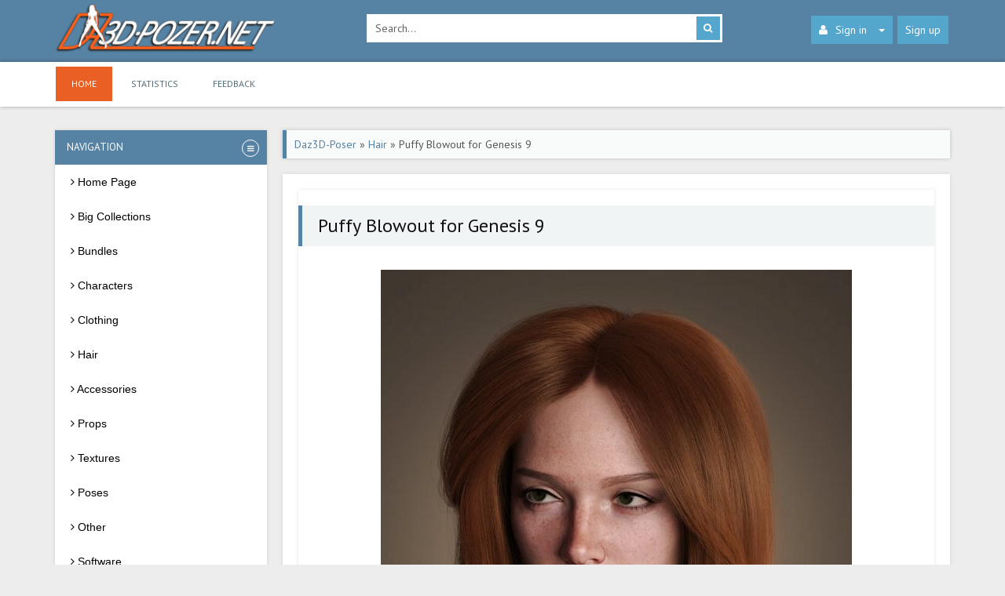

--- FILE ---
content_type: text/html; charset=utf-8
request_url: https://daz3d-poser.net/hair/14737-puffy-blowout-for-genesis-9.html
body_size: 7659
content:
<!DOCTYPE html PUBLIC "-//W3C//DTD XHTML 1.0 Transitional//EN" "http://www.w3.org/TR/xhtml1/DTD/xhtml1-transitional.dtd">
<html xmlns="http://www.w3.org/1999/xhtml" xml:lang="en" lang="en">
	<head>
		<title>Puffy Blowout for Genesis 9 » DAZ 3D - Poser free download</title>
<meta name="charset" content="utf-8">
<meta name="title" content="Puffy Blowout for Genesis 9 » DAZ 3D - Poser free download">
<meta name="description" content="Daz Studio, Poser – Hair – Puffy Blowout for Genesis 9, download for free. Puffy Blowout for Genesis 9 is a glamorous layered hairstyle with a bit of retro flare.&lt;br&gt;&lt;br&gt;Carefully crafted using strand-based hair technology, this means that each hair strand is rendered individuall">
<meta name="keywords" content="Puffy Blowout for Genesis 9, daz, poser, free, download">
<meta name="generator" content="DataLife Engine (https://dle-news.ru)">
<link rel="canonical" href="https://daz3d-poser.net/hair/14737-puffy-blowout-for-genesis-9.html">
<link rel="alternate" type="application/rss+xml" title="DAZ 3D - Poser free download" href="https://daz3d-poser.net/rss.xml">
<link rel="search" type="application/opensearchdescription+xml" title="DAZ 3D - Poser free download" href="https://daz3d-poser.net/index.php?do=opensearch">
<meta property="twitter:title" content="Puffy Blowout for Genesis 9 » DAZ 3D - Poser free download">
<meta property="twitter:url" content="https://daz3d-poser.net/hair/14737-puffy-blowout-for-genesis-9.html">
<meta property="twitter:card" content="summary_large_image">
<meta property="twitter:image" content="https://daz3d-poser.net/uploads/posts/2023-04/puffyblowoutforgenesis900maindaz3d.jpg">
<meta property="twitter:description" content="Puffy Blowout for Genesis 9 is a glamorous layered hairstyle with a bit of retro flare. Carefully crafted using strand-based hair technology, this means that each hair strand is rendered individually for even more depth. No more transmapped geometry planes! The front and the back of the hair are">
<meta property="og:type" content="article">
<meta property="og:site_name" content="DAZ 3D - Poser free download">
<meta property="og:title" content="Puffy Blowout for Genesis 9 » DAZ 3D - Poser free download">
<meta property="og:url" content="https://daz3d-poser.net/hair/14737-puffy-blowout-for-genesis-9.html">
<meta property="og:image" content="https://daz3d-poser.net/uploads/posts/2023-04/puffyblowoutforgenesis900maindaz3d.jpg">
<meta property="og:description" content="Puffy Blowout for Genesis 9 is a glamorous layered hairstyle with a bit of retro flare. Carefully crafted using strand-based hair technology, this means that each hair strand is rendered individually for even more depth. No more transmapped geometry planes! The front and the back of the hair are">
<link href="/engine/classes/min/index.php?f=engine/editor/jscripts/froala/fonts/font-awesome.css,engine/editor/jscripts/froala/css/editor.css&amp;v=e1772" rel="stylesheet" type="text/css">
<script src="/engine/classes/min/index.php?g=general&amp;v=e1772"></script>
<script src="/engine/classes/min/index.php?f=engine/classes/js/jqueryui.js,engine/classes/js/dle_js.js,engine/skins/codemirror/js/code.js,engine/editor/jscripts/froala/editor.js,engine/editor/jscripts/froala/languages/en.js&amp;v=e1772" defer></script>
<script type="application/ld+json">{"@context":"https://schema.org","@graph":[{"@type":"BreadcrumbList","@context":"https://schema.org/","itemListElement":[{"@type":"ListItem","position":1,"item":{"@id":"https://daz3d-poser.net/","name":"Daz3D-Poser"}},{"@type":"ListItem","position":2,"item":{"@id":"https://daz3d-poser.net/hair/","name":"Hair"}},{"@type":"ListItem","position":3,"item":{"@id":"https://daz3d-poser.net/hair/14737-puffy-blowout-for-genesis-9.html","name":"Puffy Blowout for Genesis 9"}}]}]}</script>        
		<link rel="stylesheet" href="/templates/daz//style/bootstrap.css" crossorigin="anonymous" />
		<link rel="shortcut icon" type="image/x-icon" href="/templates/daz/images/favicon.ico" />
		<link media="screen" href="/templates/daz/style/styles.css" type="text/css" rel="stylesheet" />
		<link media="screen" href="/templates/daz/style/engine.css" type="text/css" rel="stylesheet" />
		<link rel="stylesheet" href="/templates/daz/css/font-awesome.css" />
		<meta name="viewport" content="width=device-width, initial-scale=1" />
        <meta name="referrer" content="unsafe-url">
        <meta content="2512" name="hot4sharecom">
	</head>
	<body>
		<script>
<!--
var dle_root       = '/';
var dle_admin      = '';
var dle_login_hash = '4ac563de3bcb08bcefb5b1fff3bcec1299e8bcdb';
var dle_group      = 5;
var dle_skin       = 'daz';
var dle_wysiwyg    = '1';
var quick_wysiwyg  = '0';
var dle_min_search = '4';
var dle_act_lang   = ["Yes", "No", "Enter", "Cancel", "Save", "Delete", "Loading. Please, wait..."];
var menu_short     = 'Quick edit';
var menu_full      = 'Full edit';
var menu_profile   = 'View profile';
var menu_send      = 'Send message';
var menu_uedit     = 'Admin Center';
var dle_info       = 'Information';
var dle_confirm    = 'Confirm';
var dle_prompt     = 'Enter the information';
var dle_req_field  = ["Fill the name field", "Fill the message field", "Fill the field with the subject of the message"];
var dle_del_agree  = 'Are you sure you want to delete it? This action cannot be undone';
var dle_spam_agree = 'Are you sure you want to mark the user as a spammer? This will remove all his comments';
var dle_c_title    = 'Send a complaint';
var dle_complaint  = 'Enter the text of your complaint to the Administration:';
var dle_mail       = 'Your e-mail:';
var dle_big_text   = 'Highlighted section of text is too large.';
var dle_orfo_title = 'Enter a comment to the detected error on the page for Administration ';
var dle_p_send     = 'Send';
var dle_p_send_ok  = 'Notification has been sent successfully ';
var dle_save_ok    = 'Changes are saved successfully. Refresh the page?';
var dle_reply_title= 'Reply to the comment';
var dle_tree_comm  = '0';
var dle_del_news   = 'Delete article';
var dle_sub_agree  = 'Do you really want to subscribe to this article’s comments?';
var dle_captcha_type  = '1';
var dle_share_interesting  = ["Share a link to the selected text", "Twitter", "Facebook", "Вконтакте", "Direct Link:", "Right-click and select «Copy Link»"];
var DLEPlayerLang     = {prev: 'Previous',next: 'Next',play: 'Play',pause: 'Pause',mute: 'Mute', unmute: 'Unmute', settings: 'Settings', enterFullscreen: 'Enable full screen mode', exitFullscreen: 'Disable full screen mode', speed: 'Speed', normal: 'Normal', quality: 'Quality', pip: 'PiP mode'};
var allow_dle_delete_news   = false;
var dle_search_delay   = false;
var dle_search_value   = '';
jQuery(function($){

      $('#comments').froalaEditor({
        dle_root: dle_root,
        dle_upload_area : "comments",
        dle_upload_user : "",
        dle_upload_news : "0",
        width: '100%',
        height: '220',
        language: 'en',

		htmlAllowedTags: ['div', 'span', 'p', 'br', 'strong', 'em', 'ul', 'li', 'ol', 'b', 'u', 'i', 's', 'a', 'img', 'hr'],
		htmlAllowedAttrs: ['class', 'href', 'alt', 'src', 'style', 'target'],
		pastePlain: true,
        imagePaste: false,
        listAdvancedTypes: false,
        imageUpload: false,
		videoInsertButtons: ['videoBack', '|', 'videoByURL'],
		quickInsertEnabled: false,

        toolbarButtonsXS: ['bold', 'italic', 'underline', 'strikeThrough', '|', 'align', 'formatOL', 'formatUL', '|', 'insertLink', 'dleleech', 'emoticons', '|', 'dlehide', 'dlequote', 'dlespoiler'],

        toolbarButtonsSM: ['bold', 'italic', 'underline', 'strikeThrough', '|', 'align', 'formatOL', 'formatUL', '|', 'insertLink', 'dleleech', 'emoticons', '|', 'dlehide', 'dlequote', 'dlespoiler'],

        toolbarButtonsMD: ['bold', 'italic', 'underline', 'strikeThrough', '|', 'align', 'formatOL', 'formatUL', '|', 'insertLink', 'dleleech', 'emoticons', '|', 'dlehide', 'dlequote', 'dlespoiler'],

        toolbarButtons: ['bold', 'italic', 'underline', 'strikeThrough', '|', 'align', 'formatOL', 'formatUL', '|', 'insertLink', 'dleleech', 'emoticons', '|', 'dlehide', 'dlequote', 'dlespoiler']

      }).on('froalaEditor.image.inserted froalaEditor.image.replaced', function (e, editor, $img, response) {

			if( response ) {

			    response = JSON.parse(response);

			    $img.removeAttr("data-returnbox").removeAttr("data-success").removeAttr("data-xfvalue").removeAttr("data-flink");

				if(response.flink) {
				  if($img.parent().hasClass("highslide")) {

					$img.parent().attr('href', response.flink);

				  } else {

					$img.wrap( '<a href="'+response.flink+'" class="highslide"></a>' );

				  }
				}

			}

		});

				$('#dle-comments-form').submit(function() {
					doAddComments();
					return false;
				});
FastSearch();
});
//-->
</script>
		<div id="header">
			<div class="container">
				<div class="row">
					<div class="col-md-4">
						<a class="logotype" href="/">
						<img src="/templates/daz/images/logo.png" alt="https://daz3d-poser.net" />
						</a>
					</div>
					<div class="col-md-5">
						<div class="searchbar">
							<form action="" name="searchform" method="post">
								<input type="hidden" name="do" value="search" />
								<input type="hidden" name="subaction" value="search" />
								<input id="story" name="story" value="Search..." onblur="if(this.value=='') this.value='Search...';" onfocus="if(this.value=='Search...') this.value='';" type="text" class="searchbar-input" />
								<button class="searchbar-btn" type="submit" title="Search">
								<i class="fa fa-search">
								</i>
								</button>
							</form>
						</div>
					</div>
					<div class="col-md-3">
						<ul class="nav-login">
							<li class="dropdown">
								<a class="nav-login-user" href="#login-box" data-toggle="dropdown" aria-expanded="false">
								<i class="fa fa-user"></i>Sign in<span class="caret"></span>
								</a>        
								<ul class="nav-login-in dropdown-menu">

	 <form method="post" action="">
        <li class="nav-login-text"><b>Sign in</b></li>        
        <li class="igroup">
            <span class="igroup-span"><i class="fa fa-user"></i></span>
            <input type="text" name="login_name" id="login_name" class="igroup-input" onfocus="if(this.value=='Login')this.value=''" onblur="if(this.value=='')this.value='Login'" value="Login" />
        </li>            
        <li class="igroup">
            <span class="igroup-span"><i class="fa fa-key"></i></span>
            <input type="password" name="login_password" id="login_password" class="igroup-input" onfocus="if(this.value=='Password')this.value=''" onblur="if(this.value=='')this.value='Password'" value="Password" />
        </li>           
      
        <li class="igroup">
        	<span class="igroup-span"><i class="fa fa-info"></i></span>
        	<a href="https://daz3d-poser.net/index.php?do=lostpassword" class="igroup-input igroup-link">Lost password?</a>
        </li>           
        <li class="igroup">
        <button class="btn" onclick="submit();" type="submit" title="Login">Login</button>
        </li>       
    <input name="login" type="hidden" id="login" value="submit" />
    </form>
</ul>
							</li>
							 
							<li><a href="/index.php?do=register" class="nav-login-register ">Sign up</a></li>
							
							
						</ul>
					</div>
				</div>
			</div>
		</div>
		<div id="menu-bar">
			<div class="container" style="height: 57px;">
				<div class="navbar">
					<div class="navbar-header">
						<button type="button" class="navbar-toggle" data-toggle="collapse" data-target=".navbar-collapse">
						<span class="sr-only">
						Site sections
						</span>
						<span class="icon-block">
						<span class="icon-bar"></span>
						<span class="icon-bar"> </span>
						<span class="icon-bar"></span>
						</span>
						</button>
					</div>
					<div class="navbar-collapse collapse">
						<ul class="navbar-nav">
							<li class="active"><a href="/" >Home</a></li>
							<li><a href="/statistics.html" >Statistics</a></li>
							<li><a href="/index.php?do=feedback" >Feedback</a></li>
						</ul>
					</div>
				</div>
			</div>
		</div>
		<div id="mainbar" style="position:relative;">
			<div class="container">
				<div class="row margin-b20">
					<div id="sidebar" class="col-md-3 col-xs-12">
						<div class="sidebar">
							<div class="accordion-in margin-b1">
								<div class="accordion" >
									<div class="panel">
										<div class="pbr-panel-caption">
											<a class="link"  >
											<span class="accordion-marker">                               
											<span class="accordion-open">
											<i class="fa fa-bars"></i>
											</span>
											</span>
											<span class="title">
											Navigation
											</span>
											</a>
										</div>
										<div class="collapse in">
											<div>
												<div id='cssmenu'>
													<ul>
														<li><a href='/'><span><i class="fa fa-angle-right"></i>  Home Page</span></a></li>
                                                        <li><a href='/collections/'><span><i class="fa fa-angle-right"></i>  Big Collections</span></a></li>
                                                        <li><a href='/bundle/'><span><i class="fa fa-angle-right"></i>  Bundles</span></a></li>
                                                        <li><a href='/characters/'><span><i class="fa fa-angle-right"></i>  Characters</span></a></li>
														<li><a href='/clothing/'><span><i class="fa fa-angle-right"></i>  Clothing</span></a></li>
														<li><a href='/hair/'><span><i class="fa fa-angle-right"></i>  Hair</span></a></li> 
                                                        <li><a href='/accessories/'><span><i class="fa fa-angle-right"></i>  Accessories</span></a></li>
                                                        <li><a href='/props/'><span><i class="fa fa-angle-right"></i>  Props</span></a></li>
                                                        <li><a href='/textures/'><span><i class="fa fa-angle-right"></i>  Textures</span></a></li>
                                                        <li><a href='/poses/'><span><i class="fa fa-angle-right"></i>  Poses</span></a></li>
                                                        <li><a href='/other/'><span><i class="fa fa-angle-right"></i>  Other</span></a></li>
                                                        <li><a href='/software/'><span><i class="fa fa-angle-right"></i>  Software</span></a></li>
														
													</ul>
												</div>
											</div>
										</div>
									</div>
								</div>
							</div>
                            <div><a href="https://hot4share.com/free2512.html" target="_blank"><img border="0" src="/uploads/banner_270.jpg" alt="www.hot4share.com" /></a></div>
							<div class="accordion-in margin-b1">
								<div class="accordion" id="accordion">
									<div class="panel">
										<div class="pbr-panel-caption">
											<a class="link" data-toggle="collapse" data-parent="#accordion" href="#collapse1">
											<span class="accordion-marker">
											<span class="accordion-close">
											<i class="fa fa-plus">
											</i>
											</span>
											<span class="accordion-open">
											<i class="fa fa-minus">
											</i>
											</span>
											</span>
											<span class="title">
											Best Of Week
											</span>
											</a>
										</div>
										<div id="collapse1" class="collapse in">
											<div>
												
											</div>
										</div>
									</div>
								</div>
							</div>
                            <div style="margin-top: 6px;">
                            	   
                            </div>
                          
							
						</div>
					</div>
					<div class="col-md-9 col-xs-12">
						
						
                         
						<div class=" margin-b20"><span ><div class="speedbar"><a href="https://daz3d-poser.net/">Daz3D-Poser</a> » <a href="https://daz3d-poser.net/hair/">Hair</a> » Puffy Blowout for Genesis 9</div></span></div>
						
                        <div>
                            
                        </div>                        
						<div class="row">
							<div class="col-xs-12">
								<div class="block-main block-main-ocean block-white padding-20">
									<div class="row">
											                                         
											<div class="col-xs-12">
<div class="block-main block-main-ocean block-white padding-20">
<div class="row">
	<div class="fullstory">
		<h1 class="fstory-h1">Puffy Blowout for Genesis 9</h1>
		<div class="fstory-content margin-b20">
			
            
                <div class="pbr-full-img">
                    <img src="/uploads/posts/2023-04/puffyblowoutforgenesis900maindaz3d.jpg" alt="Dawnload Puffy Blowout for Genesis 9 for free" title="Puffy Blowout for Genesis 9" /> 
                    <div class="pbr-full-img-text">Image: Puffy Blowout for Genesis 9</div>
                </div>
            
            <div class="pbr-full">
                <h2 style="font-size: 20px;">Title: Hair – Puffy Blowout for Genesis 9 – download for Daz Studio or Poser</h2>
                
                
                	<p><u>Description:</u></p><br />
                	<p>Puffy Blowout for Genesis 9 is a glamorous layered hairstyle with a bit of retro flare.<br><br>Carefully crafted using strand-based hair technology, this means that each hair strand is rendered individually for even more depth. No more transmapped geometry planes!<br><br>The front and the back of the hair are rigged with custom bones allowing you to pose and scale the hair parts as you need.<br><br>Included are 24 color options utilizing the Blended Dual Lobe hair shader, as well as morphs to fine-tune the final look.<br><br>This hairstyle will suit feminine as well as masculine characters. It's a great addition to your hair library!</p> 
                
            </div> <br />
            <p>Home Page:  <a href="https://www.daz3d.com/puffy-blowout-for-genesis-9" target="_blank">LINK</a></p><br />
            <div style="margin-top: 10px;">
                
            </div>            
            <div class="pbr-download">
            	<h3 style="font-size: 18px;">Download links:</h3>
                <ul>
                    <li><a href="https://turb.pw/xeevl3u4lo2y.html" target="_blank">Turbobit</a></li>
                    <li><a href="https://hot4share.com/3porx5zgjj1r/Puffy_Blowout_for_Genesis_9.rar.html" target="_blank">Hot4Share</a></li>
                    
                </ul> 
                	                  
					
               		
             
            </div>    
			<div class="clearfix">
			</div>
		</div>
		<div class="fstory-rating">
			    
		</div>
		<div class="fstory-info margin-b20">
			<div class="row">
				<div class="col-sm-6 col-xs-12 fstory-info-left">
					<ul class="ul-infoicon">
						<li>
							<a href="javascript:history.go(-1)">
							    <i class="fa fa-arrow-circle-o-left"></i> Back
							</a>
						</li>
						<li title="Complaint"><a href="javascript:AddComplaint('14737', 'news')"><i class="fa fa-bug" style="margin: 10px 0 0 0;"></i></a></li>
						
						<!--<li>
							<script type="text/javascript" src="//yastatic.net/es5-shims/0.0.2/es5-shims.min.js" charset="utf-8"></script>
							<script type="text/javascript" src="//yastatic.net/share2/share.js" charset="utf-8"></script>
							<div class="ya-share2" data-services="vkontakte,facebook,twitter,blogger,lj"></div>
							<div class="fstory-padding">
							</div>
						</li>-->
					</ul>
				</div>
				<div class="col-sm-6 col-xs-12 fstory-info-right">
					<span class="shortstory-date">
					    <i class="fa fa-calendar"></i> 18-04-2023, 12:28
					</span>
					<span class="shortstory-comments">
					    <i class="fa fa-eye"></i> 493
					</span>
					<span class="shortstory-comments">
					    <i class="fa fa-comments-o"></i> 0
					</span>
				</div>
			</div>
		</div>
		<div class="fstory-padding margin-b20">
		</div>
		
		<div id="related-news" class="margin-b20 padding-10">
			<h3 style="margin-left:10px; font-size=18px;"><b class="b1">Related news</b></h3>
			<br />
			<div class="col-lg-4 col-sm-6 col-xs-12">
    <div class="shortstory">
        <div class="pbr-shortstory-img img-fit">
            <a href="https://daz3d-poser.net/hair/6140-dforce-classic-blowout-hair-for-genesis-8-and-81-females.html" title="dForce Classic Blowout Hair for Genesis 8 and 8.1 Females">
                <img src="/uploads/posts/2021-10/thumbs/1634914864_dforceclassicblowouthairforgenesis8and81females00maindaz3d.jpg" alt="dForce Classic Blowout Hair for Genesis 8 and 8.1 Females" />  
                           
            </a>                
        </div>    
        <div class="shortstory-content">
            
            <div class="pbr-shortstory"><a href="https://daz3d-poser.net/hair/6140-dforce-classic-blowout-hair-for-genesis-8-and-81-females.html">dForce Classic Blowout Hair for Genesis 8 and 8.1 Females</a></div>
             <!--<p>{short-story limit="300"}</p>-->
        </div>    
 <!--       <div class="shortstory-bottom">
            <span class="shortstory-date"><i class="fa fa-calendar"></i> 22-10-2021</span>
            <span class="shortstory-comments"><i class="fa fa-comment-o"></i> {comments-num}</span>
            <a href="{full-link}" class="shortstory-more">Read more</a>
        </div> -->
    </div>
</div><div class="col-lg-4 col-sm-6 col-xs-12">
    <div class="shortstory">
        <div class="pbr-shortstory-img img-fit">
            <a href="https://daz3d-poser.net/clothing/9443-dforce-–-gisele-outfit-g8f-amp-g81f.html" title="dForce – Gisele Outfit G8F &amp; G8.1F">
                <img src="/uploads/posts/2022-07/thumbs/full154130_6f264426ce4689aacb07f8103a70bb1c.jpg" alt="dForce – Gisele Outfit G8F &amp; G8.1F" />  
                           
            </a>                
        </div>    
        <div class="shortstory-content">
            
            <div class="pbr-shortstory"><a href="https://daz3d-poser.net/clothing/9443-dforce-–-gisele-outfit-g8f-amp-g81f.html">dForce – Gisele Outfit G8F &amp; G8.1F</a></div>
             <!--<p>{short-story limit="300"}</p>-->
        </div>    
 <!--       <div class="shortstory-bottom">
            <span class="shortstory-date"><i class="fa fa-calendar"></i> 08-07-2022</span>
            <span class="shortstory-comments"><i class="fa fa-comment-o"></i> {comments-num}</span>
            <a href="{full-link}" class="shortstory-more">Read more</a>
        </div> -->
    </div>
</div><div class="col-lg-4 col-sm-6 col-xs-12">
    <div class="shortstory">
        <div class="pbr-shortstory-img img-fit">
            <a href="https://daz3d-poser.net/clothing/9006-dforce-puffer-coat-outfit-for-genesis-8-and-81-females-bundle.html" title="dForce Puffer Coat Outfit for Genesis 8 and 8.1 Females Bundle">
                <img src="/uploads/posts/2022-06/thumbs/1655797700_dforcepuffercoatoutfitforgenesis8and81femalesbundle00maindaz3d.jpg" alt="dForce Puffer Coat Outfit for Genesis 8 and 8.1 Females Bundle" />  
                           
            </a>                
        </div>    
        <div class="shortstory-content">
            
            <div class="pbr-shortstory"><a href="https://daz3d-poser.net/clothing/9006-dforce-puffer-coat-outfit-for-genesis-8-and-81-females-bundle.html">dForce Puffer Coat Outfit for Genesis 8 and 8.1 Females Bundle</a></div>
             <!--<p>{short-story limit="300"}</p>-->
        </div>    
 <!--       <div class="shortstory-bottom">
            <span class="shortstory-date"><i class="fa fa-calendar"></i> 21-06-2022</span>
            <span class="shortstory-comments"><i class="fa fa-comment-o"></i> {comments-num}</span>
            <a href="{full-link}" class="shortstory-more">Read more</a>
        </div> -->
    </div>
</div><div class="col-lg-4 col-sm-6 col-xs-12">
    <div class="shortstory">
        <div class="pbr-shortstory-img img-fit">
            <a href="https://daz3d-poser.net/hair/9572-tauriella-hair-for-genesis-8-and-81-females.html" title="Tauriella Hair for Genesis 8 and 8.1 Females">
                <img src="/uploads/posts/2022-07/thumbs/tauriellahairforgenesis8and81females00maindaz3d.jpg" alt="Tauriella Hair for Genesis 8 and 8.1 Females" />  
                           
            </a>                
        </div>    
        <div class="shortstory-content">
            
            <div class="pbr-shortstory"><a href="https://daz3d-poser.net/hair/9572-tauriella-hair-for-genesis-8-and-81-females.html">Tauriella Hair for Genesis 8 and 8.1 Females</a></div>
             <!--<p>{short-story limit="300"}</p>-->
        </div>    
 <!--       <div class="shortstory-bottom">
            <span class="shortstory-date"><i class="fa fa-calendar"></i> 14-07-2022</span>
            <span class="shortstory-comments"><i class="fa fa-comment-o"></i> {comments-num}</span>
            <a href="{full-link}" class="shortstory-more">Read more</a>
        </div> -->
    </div>
</div><div class="col-lg-4 col-sm-6 col-xs-12">
    <div class="shortstory">
        <div class="pbr-shortstory-img img-fit">
            <a href="https://daz3d-poser.net/clothing/9335-dforce-precilla-dress-g8f.html" title="Dforce Precilla Dress G8F">
                <img src="/uploads/posts/2022-07/thumbs/full144852_62ea4434b455e7c8f105bf1307ed02af.jpg" alt="Dforce Precilla Dress G8F" />  
                           
            </a>                
        </div>    
        <div class="shortstory-content">
            
            <div class="pbr-shortstory"><a href="https://daz3d-poser.net/clothing/9335-dforce-precilla-dress-g8f.html">Dforce Precilla Dress G8F</a></div>
             <!--<p>{short-story limit="300"}</p>-->
        </div>    
 <!--       <div class="shortstory-bottom">
            <span class="shortstory-date"><i class="fa fa-calendar"></i> 03-07-2022</span>
            <span class="shortstory-comments"><i class="fa fa-comment-o"></i> {comments-num}</span>
            <a href="{full-link}" class="shortstory-more">Read more</a>
        </div> -->
    </div>
</div><div class="col-lg-4 col-sm-6 col-xs-12">
    <div class="shortstory">
        <div class="pbr-shortstory-img img-fit">
            <a href="https://daz3d-poser.net/clothing/10547-dforce-penelope-outfit-for-genesis-8-and-81-females.html" title="dForce Penelope Outfit for Genesis 8 and 8.1 Females">
                <img src="/uploads/posts/2022-08/thumbs/dforcepenelopeoutfitforgenesis8and81females00maindaz3d.jpg" alt="dForce Penelope Outfit for Genesis 8 and 8.1 Females" />  
                           
            </a>                
        </div>    
        <div class="shortstory-content">
            
            <div class="pbr-shortstory"><a href="https://daz3d-poser.net/clothing/10547-dforce-penelope-outfit-for-genesis-8-and-81-females.html">dForce Penelope Outfit for Genesis 8 and 8.1 Females</a></div>
             <!--<p>{short-story limit="300"}</p>-->
        </div>    
 <!--       <div class="shortstory-bottom">
            <span class="shortstory-date"><i class="fa fa-calendar"></i> 30-08-2022</span>
            <span class="shortstory-comments"><i class="fa fa-comment-o"></i> {comments-num}</span>
            <a href="{full-link}" class="shortstory-more">Read more</a>
        </div> -->
    </div>
</div>
			<div class="clearfix"></div>
		</div>
		
		<div class="brdform" style="padding:15px;">
			<div class="baseform">
				<h3 style="font-size: 18px;"><b class="b1">Comments</b></h3>
				<br />
				<form  method="post" name="dle-comments-form" id="dle-comments-form" ><div class="dcont"><h2 class="heading">Add comment</h2></div>
<div id="addcomment" class="addcomment">	
	<div class="box_in">
		
		<ul class="ui-form">
		
			<li class="form-group combo">
				<div class="combo_field"><input placeholder="Name" type="text" name="name" id="name" class="wide" required></div>
				<div class="combo_field"><input placeholder="E-Mail" type="email" name="mail" id="mail" class="wide"></div>
			</li>
		
			<li id="comment-editor"><script>
	var text_upload = "Upload files and images";
	var dle_quote_title  = "Quote:";
</script>
<div class="wseditor"><textarea id="comments" name="comments" rows="10" cols="50" class="ajaxwysiwygeditor"></textarea></div></li>    
		
			<li><div class="g-recaptcha" data-sitekey="6LcTyP8ZAAAAAOvWoHs74Y9Gnm5Efq6z5WvpIFiY" data-theme="light"></div><script src="https://www.google.com/recaptcha/api.js?hl=en" async defer></script></li>
		
		
		</ul>
		<div class="form_submit">
		
            <div class="fieldsubmit">
			<button type="submit" name="submit" class="btn"><span>Add</span></button>
		</div>
					</div>
	</div>
</div>
		<input type="hidden" name="subaction" value="addcomment">
		<input type="hidden" name="post_id" id="post_id" value="14737"><input type="hidden" name="user_hash" value="4ac563de3bcb08bcefb5b1fff3bcec1299e8bcdb"></form><br>
				
<div id="dle-ajax-comments"></div>

				<!--dlenavigationcomments-->
			</div>
		</div>
	</div>
	<div class="clearfix"></div>
</div></div></div>

											<div class="clr"></div>
											<div class="pages"></div>
										<div class="clearfix">
										</div>
									</div>
								</div>
								 
								                                 
							</div>
						</div>
					</div>
				</div>
			</div>
		</div>
		<div id="footer">
			<div class="container">
				<div class="row">
					<div class="col-md-3 col-xs-12">
						<p class="footer-description">
							<img src="/templates/daz/images/logo.png" class="footer-logo" alt="pbr3dmaterials.com" />
						</p>
					</div>
			  	<div class="col-md-3 col-xs-12">
						<ul class="count">
							<li>
                                <!--LiveInternet counter--><a href="https://www.liveinternet.ru/click"
                                target="_blank"><img id="licnt40BF" width="31" height="31" style="border:0" 
                                title="LiveInternet"
                                src="[data-uri]"
                                alt=""/></a><script>(function(d,s){d.getElementById("licnt40BF").src=
                                "https://counter.yadro.ru/hit?t45.6;r"+escape(d.referrer)+
                                ((typeof(s)=="undefined")?"":";s"+s.width+"*"+s.height+"*"+
                                (s.colorDepth?s.colorDepth:s.pixelDepth))+";u"+escape(d.URL)+
                                ";h"+escape(d.title.substring(0,150))+";"+Math.random()})
                                (document,screen)</script><!--/LiveInternet-->
                            </li>
							<!--<li><img src="/templates/daz/images/count.png" alt="#" /></li>
							<li><img src="/templates/daz/images/count.png" alt="#" /></li>
							<li><img src="/templates/daz/images/count.png" alt="#" /></li> -->
						</ul> 
					</div> 
				</div>
			</div>
			<div id="copirating">
				<div class="container">
					<p class="copirating">
						<i class="fa fa-copyright fa-lg">
						</i>
						2020-2022 daz3d-poser.net
					</p>
				</div>
			</div>
		</div>
		<script>
			$(document).ready(function () {
			$('#cssmenu li.has-sub > a').on('click', function(){
			$(this).removeAttr('href');
			var element = $(this).parent('li');
			if (element.hasClass('open')) {
			 element.removeClass('open');
			 element.find('li').removeClass('open');
			 element.find('ul').slideUp();
			}
			else {
			 element.addClass('open');
			 element.children('ul').slideDown();
			 element.siblings('li').children('ul').slideUp();
			 element.siblings('li').removeClass('open');
			 element.siblings('li').find('li').removeClass('open');
			 element.siblings('li').find('ul').slideUp();
			}
			});
			
			$('#cssmenu>ul>li.has-sub>a').append('<span class="holder"></span>');
			});
		</script>
		<script type="text/javascript" src="/templates/daz/js/bootstrap.min.js"></script> 
		<script type="text/javascript" src="/templates/daz/js/libs.js"></script>
		<script type="text/javascript" src="/templates/daz/js/slides.js"></script>
	<script defer src="https://static.cloudflareinsights.com/beacon.min.js/vcd15cbe7772f49c399c6a5babf22c1241717689176015" integrity="sha512-ZpsOmlRQV6y907TI0dKBHq9Md29nnaEIPlkf84rnaERnq6zvWvPUqr2ft8M1aS28oN72PdrCzSjY4U6VaAw1EQ==" data-cf-beacon='{"version":"2024.11.0","token":"21793a7f54674824beae15dfd14c41bb","r":1,"server_timing":{"name":{"cfCacheStatus":true,"cfEdge":true,"cfExtPri":true,"cfL4":true,"cfOrigin":true,"cfSpeedBrain":true},"location_startswith":null}}' crossorigin="anonymous"></script>
</body>
<!-- DataLife Engine Copyright SoftNews Media Group (http://dle-news.ru) -->


--- FILE ---
content_type: text/html; charset=utf-8
request_url: https://www.google.com/recaptcha/api2/anchor?ar=1&k=6LcTyP8ZAAAAAOvWoHs74Y9Gnm5Efq6z5WvpIFiY&co=aHR0cHM6Ly9kYXozZC1wb3Nlci5uZXQ6NDQz&hl=en&v=PoyoqOPhxBO7pBk68S4YbpHZ&theme=light&size=normal&anchor-ms=20000&execute-ms=30000&cb=mzzqgkllrqvi
body_size: 49185
content:
<!DOCTYPE HTML><html dir="ltr" lang="en"><head><meta http-equiv="Content-Type" content="text/html; charset=UTF-8">
<meta http-equiv="X-UA-Compatible" content="IE=edge">
<title>reCAPTCHA</title>
<style type="text/css">
/* cyrillic-ext */
@font-face {
  font-family: 'Roboto';
  font-style: normal;
  font-weight: 400;
  font-stretch: 100%;
  src: url(//fonts.gstatic.com/s/roboto/v48/KFO7CnqEu92Fr1ME7kSn66aGLdTylUAMa3GUBHMdazTgWw.woff2) format('woff2');
  unicode-range: U+0460-052F, U+1C80-1C8A, U+20B4, U+2DE0-2DFF, U+A640-A69F, U+FE2E-FE2F;
}
/* cyrillic */
@font-face {
  font-family: 'Roboto';
  font-style: normal;
  font-weight: 400;
  font-stretch: 100%;
  src: url(//fonts.gstatic.com/s/roboto/v48/KFO7CnqEu92Fr1ME7kSn66aGLdTylUAMa3iUBHMdazTgWw.woff2) format('woff2');
  unicode-range: U+0301, U+0400-045F, U+0490-0491, U+04B0-04B1, U+2116;
}
/* greek-ext */
@font-face {
  font-family: 'Roboto';
  font-style: normal;
  font-weight: 400;
  font-stretch: 100%;
  src: url(//fonts.gstatic.com/s/roboto/v48/KFO7CnqEu92Fr1ME7kSn66aGLdTylUAMa3CUBHMdazTgWw.woff2) format('woff2');
  unicode-range: U+1F00-1FFF;
}
/* greek */
@font-face {
  font-family: 'Roboto';
  font-style: normal;
  font-weight: 400;
  font-stretch: 100%;
  src: url(//fonts.gstatic.com/s/roboto/v48/KFO7CnqEu92Fr1ME7kSn66aGLdTylUAMa3-UBHMdazTgWw.woff2) format('woff2');
  unicode-range: U+0370-0377, U+037A-037F, U+0384-038A, U+038C, U+038E-03A1, U+03A3-03FF;
}
/* math */
@font-face {
  font-family: 'Roboto';
  font-style: normal;
  font-weight: 400;
  font-stretch: 100%;
  src: url(//fonts.gstatic.com/s/roboto/v48/KFO7CnqEu92Fr1ME7kSn66aGLdTylUAMawCUBHMdazTgWw.woff2) format('woff2');
  unicode-range: U+0302-0303, U+0305, U+0307-0308, U+0310, U+0312, U+0315, U+031A, U+0326-0327, U+032C, U+032F-0330, U+0332-0333, U+0338, U+033A, U+0346, U+034D, U+0391-03A1, U+03A3-03A9, U+03B1-03C9, U+03D1, U+03D5-03D6, U+03F0-03F1, U+03F4-03F5, U+2016-2017, U+2034-2038, U+203C, U+2040, U+2043, U+2047, U+2050, U+2057, U+205F, U+2070-2071, U+2074-208E, U+2090-209C, U+20D0-20DC, U+20E1, U+20E5-20EF, U+2100-2112, U+2114-2115, U+2117-2121, U+2123-214F, U+2190, U+2192, U+2194-21AE, U+21B0-21E5, U+21F1-21F2, U+21F4-2211, U+2213-2214, U+2216-22FF, U+2308-230B, U+2310, U+2319, U+231C-2321, U+2336-237A, U+237C, U+2395, U+239B-23B7, U+23D0, U+23DC-23E1, U+2474-2475, U+25AF, U+25B3, U+25B7, U+25BD, U+25C1, U+25CA, U+25CC, U+25FB, U+266D-266F, U+27C0-27FF, U+2900-2AFF, U+2B0E-2B11, U+2B30-2B4C, U+2BFE, U+3030, U+FF5B, U+FF5D, U+1D400-1D7FF, U+1EE00-1EEFF;
}
/* symbols */
@font-face {
  font-family: 'Roboto';
  font-style: normal;
  font-weight: 400;
  font-stretch: 100%;
  src: url(//fonts.gstatic.com/s/roboto/v48/KFO7CnqEu92Fr1ME7kSn66aGLdTylUAMaxKUBHMdazTgWw.woff2) format('woff2');
  unicode-range: U+0001-000C, U+000E-001F, U+007F-009F, U+20DD-20E0, U+20E2-20E4, U+2150-218F, U+2190, U+2192, U+2194-2199, U+21AF, U+21E6-21F0, U+21F3, U+2218-2219, U+2299, U+22C4-22C6, U+2300-243F, U+2440-244A, U+2460-24FF, U+25A0-27BF, U+2800-28FF, U+2921-2922, U+2981, U+29BF, U+29EB, U+2B00-2BFF, U+4DC0-4DFF, U+FFF9-FFFB, U+10140-1018E, U+10190-1019C, U+101A0, U+101D0-101FD, U+102E0-102FB, U+10E60-10E7E, U+1D2C0-1D2D3, U+1D2E0-1D37F, U+1F000-1F0FF, U+1F100-1F1AD, U+1F1E6-1F1FF, U+1F30D-1F30F, U+1F315, U+1F31C, U+1F31E, U+1F320-1F32C, U+1F336, U+1F378, U+1F37D, U+1F382, U+1F393-1F39F, U+1F3A7-1F3A8, U+1F3AC-1F3AF, U+1F3C2, U+1F3C4-1F3C6, U+1F3CA-1F3CE, U+1F3D4-1F3E0, U+1F3ED, U+1F3F1-1F3F3, U+1F3F5-1F3F7, U+1F408, U+1F415, U+1F41F, U+1F426, U+1F43F, U+1F441-1F442, U+1F444, U+1F446-1F449, U+1F44C-1F44E, U+1F453, U+1F46A, U+1F47D, U+1F4A3, U+1F4B0, U+1F4B3, U+1F4B9, U+1F4BB, U+1F4BF, U+1F4C8-1F4CB, U+1F4D6, U+1F4DA, U+1F4DF, U+1F4E3-1F4E6, U+1F4EA-1F4ED, U+1F4F7, U+1F4F9-1F4FB, U+1F4FD-1F4FE, U+1F503, U+1F507-1F50B, U+1F50D, U+1F512-1F513, U+1F53E-1F54A, U+1F54F-1F5FA, U+1F610, U+1F650-1F67F, U+1F687, U+1F68D, U+1F691, U+1F694, U+1F698, U+1F6AD, U+1F6B2, U+1F6B9-1F6BA, U+1F6BC, U+1F6C6-1F6CF, U+1F6D3-1F6D7, U+1F6E0-1F6EA, U+1F6F0-1F6F3, U+1F6F7-1F6FC, U+1F700-1F7FF, U+1F800-1F80B, U+1F810-1F847, U+1F850-1F859, U+1F860-1F887, U+1F890-1F8AD, U+1F8B0-1F8BB, U+1F8C0-1F8C1, U+1F900-1F90B, U+1F93B, U+1F946, U+1F984, U+1F996, U+1F9E9, U+1FA00-1FA6F, U+1FA70-1FA7C, U+1FA80-1FA89, U+1FA8F-1FAC6, U+1FACE-1FADC, U+1FADF-1FAE9, U+1FAF0-1FAF8, U+1FB00-1FBFF;
}
/* vietnamese */
@font-face {
  font-family: 'Roboto';
  font-style: normal;
  font-weight: 400;
  font-stretch: 100%;
  src: url(//fonts.gstatic.com/s/roboto/v48/KFO7CnqEu92Fr1ME7kSn66aGLdTylUAMa3OUBHMdazTgWw.woff2) format('woff2');
  unicode-range: U+0102-0103, U+0110-0111, U+0128-0129, U+0168-0169, U+01A0-01A1, U+01AF-01B0, U+0300-0301, U+0303-0304, U+0308-0309, U+0323, U+0329, U+1EA0-1EF9, U+20AB;
}
/* latin-ext */
@font-face {
  font-family: 'Roboto';
  font-style: normal;
  font-weight: 400;
  font-stretch: 100%;
  src: url(//fonts.gstatic.com/s/roboto/v48/KFO7CnqEu92Fr1ME7kSn66aGLdTylUAMa3KUBHMdazTgWw.woff2) format('woff2');
  unicode-range: U+0100-02BA, U+02BD-02C5, U+02C7-02CC, U+02CE-02D7, U+02DD-02FF, U+0304, U+0308, U+0329, U+1D00-1DBF, U+1E00-1E9F, U+1EF2-1EFF, U+2020, U+20A0-20AB, U+20AD-20C0, U+2113, U+2C60-2C7F, U+A720-A7FF;
}
/* latin */
@font-face {
  font-family: 'Roboto';
  font-style: normal;
  font-weight: 400;
  font-stretch: 100%;
  src: url(//fonts.gstatic.com/s/roboto/v48/KFO7CnqEu92Fr1ME7kSn66aGLdTylUAMa3yUBHMdazQ.woff2) format('woff2');
  unicode-range: U+0000-00FF, U+0131, U+0152-0153, U+02BB-02BC, U+02C6, U+02DA, U+02DC, U+0304, U+0308, U+0329, U+2000-206F, U+20AC, U+2122, U+2191, U+2193, U+2212, U+2215, U+FEFF, U+FFFD;
}
/* cyrillic-ext */
@font-face {
  font-family: 'Roboto';
  font-style: normal;
  font-weight: 500;
  font-stretch: 100%;
  src: url(//fonts.gstatic.com/s/roboto/v48/KFO7CnqEu92Fr1ME7kSn66aGLdTylUAMa3GUBHMdazTgWw.woff2) format('woff2');
  unicode-range: U+0460-052F, U+1C80-1C8A, U+20B4, U+2DE0-2DFF, U+A640-A69F, U+FE2E-FE2F;
}
/* cyrillic */
@font-face {
  font-family: 'Roboto';
  font-style: normal;
  font-weight: 500;
  font-stretch: 100%;
  src: url(//fonts.gstatic.com/s/roboto/v48/KFO7CnqEu92Fr1ME7kSn66aGLdTylUAMa3iUBHMdazTgWw.woff2) format('woff2');
  unicode-range: U+0301, U+0400-045F, U+0490-0491, U+04B0-04B1, U+2116;
}
/* greek-ext */
@font-face {
  font-family: 'Roboto';
  font-style: normal;
  font-weight: 500;
  font-stretch: 100%;
  src: url(//fonts.gstatic.com/s/roboto/v48/KFO7CnqEu92Fr1ME7kSn66aGLdTylUAMa3CUBHMdazTgWw.woff2) format('woff2');
  unicode-range: U+1F00-1FFF;
}
/* greek */
@font-face {
  font-family: 'Roboto';
  font-style: normal;
  font-weight: 500;
  font-stretch: 100%;
  src: url(//fonts.gstatic.com/s/roboto/v48/KFO7CnqEu92Fr1ME7kSn66aGLdTylUAMa3-UBHMdazTgWw.woff2) format('woff2');
  unicode-range: U+0370-0377, U+037A-037F, U+0384-038A, U+038C, U+038E-03A1, U+03A3-03FF;
}
/* math */
@font-face {
  font-family: 'Roboto';
  font-style: normal;
  font-weight: 500;
  font-stretch: 100%;
  src: url(//fonts.gstatic.com/s/roboto/v48/KFO7CnqEu92Fr1ME7kSn66aGLdTylUAMawCUBHMdazTgWw.woff2) format('woff2');
  unicode-range: U+0302-0303, U+0305, U+0307-0308, U+0310, U+0312, U+0315, U+031A, U+0326-0327, U+032C, U+032F-0330, U+0332-0333, U+0338, U+033A, U+0346, U+034D, U+0391-03A1, U+03A3-03A9, U+03B1-03C9, U+03D1, U+03D5-03D6, U+03F0-03F1, U+03F4-03F5, U+2016-2017, U+2034-2038, U+203C, U+2040, U+2043, U+2047, U+2050, U+2057, U+205F, U+2070-2071, U+2074-208E, U+2090-209C, U+20D0-20DC, U+20E1, U+20E5-20EF, U+2100-2112, U+2114-2115, U+2117-2121, U+2123-214F, U+2190, U+2192, U+2194-21AE, U+21B0-21E5, U+21F1-21F2, U+21F4-2211, U+2213-2214, U+2216-22FF, U+2308-230B, U+2310, U+2319, U+231C-2321, U+2336-237A, U+237C, U+2395, U+239B-23B7, U+23D0, U+23DC-23E1, U+2474-2475, U+25AF, U+25B3, U+25B7, U+25BD, U+25C1, U+25CA, U+25CC, U+25FB, U+266D-266F, U+27C0-27FF, U+2900-2AFF, U+2B0E-2B11, U+2B30-2B4C, U+2BFE, U+3030, U+FF5B, U+FF5D, U+1D400-1D7FF, U+1EE00-1EEFF;
}
/* symbols */
@font-face {
  font-family: 'Roboto';
  font-style: normal;
  font-weight: 500;
  font-stretch: 100%;
  src: url(//fonts.gstatic.com/s/roboto/v48/KFO7CnqEu92Fr1ME7kSn66aGLdTylUAMaxKUBHMdazTgWw.woff2) format('woff2');
  unicode-range: U+0001-000C, U+000E-001F, U+007F-009F, U+20DD-20E0, U+20E2-20E4, U+2150-218F, U+2190, U+2192, U+2194-2199, U+21AF, U+21E6-21F0, U+21F3, U+2218-2219, U+2299, U+22C4-22C6, U+2300-243F, U+2440-244A, U+2460-24FF, U+25A0-27BF, U+2800-28FF, U+2921-2922, U+2981, U+29BF, U+29EB, U+2B00-2BFF, U+4DC0-4DFF, U+FFF9-FFFB, U+10140-1018E, U+10190-1019C, U+101A0, U+101D0-101FD, U+102E0-102FB, U+10E60-10E7E, U+1D2C0-1D2D3, U+1D2E0-1D37F, U+1F000-1F0FF, U+1F100-1F1AD, U+1F1E6-1F1FF, U+1F30D-1F30F, U+1F315, U+1F31C, U+1F31E, U+1F320-1F32C, U+1F336, U+1F378, U+1F37D, U+1F382, U+1F393-1F39F, U+1F3A7-1F3A8, U+1F3AC-1F3AF, U+1F3C2, U+1F3C4-1F3C6, U+1F3CA-1F3CE, U+1F3D4-1F3E0, U+1F3ED, U+1F3F1-1F3F3, U+1F3F5-1F3F7, U+1F408, U+1F415, U+1F41F, U+1F426, U+1F43F, U+1F441-1F442, U+1F444, U+1F446-1F449, U+1F44C-1F44E, U+1F453, U+1F46A, U+1F47D, U+1F4A3, U+1F4B0, U+1F4B3, U+1F4B9, U+1F4BB, U+1F4BF, U+1F4C8-1F4CB, U+1F4D6, U+1F4DA, U+1F4DF, U+1F4E3-1F4E6, U+1F4EA-1F4ED, U+1F4F7, U+1F4F9-1F4FB, U+1F4FD-1F4FE, U+1F503, U+1F507-1F50B, U+1F50D, U+1F512-1F513, U+1F53E-1F54A, U+1F54F-1F5FA, U+1F610, U+1F650-1F67F, U+1F687, U+1F68D, U+1F691, U+1F694, U+1F698, U+1F6AD, U+1F6B2, U+1F6B9-1F6BA, U+1F6BC, U+1F6C6-1F6CF, U+1F6D3-1F6D7, U+1F6E0-1F6EA, U+1F6F0-1F6F3, U+1F6F7-1F6FC, U+1F700-1F7FF, U+1F800-1F80B, U+1F810-1F847, U+1F850-1F859, U+1F860-1F887, U+1F890-1F8AD, U+1F8B0-1F8BB, U+1F8C0-1F8C1, U+1F900-1F90B, U+1F93B, U+1F946, U+1F984, U+1F996, U+1F9E9, U+1FA00-1FA6F, U+1FA70-1FA7C, U+1FA80-1FA89, U+1FA8F-1FAC6, U+1FACE-1FADC, U+1FADF-1FAE9, U+1FAF0-1FAF8, U+1FB00-1FBFF;
}
/* vietnamese */
@font-face {
  font-family: 'Roboto';
  font-style: normal;
  font-weight: 500;
  font-stretch: 100%;
  src: url(//fonts.gstatic.com/s/roboto/v48/KFO7CnqEu92Fr1ME7kSn66aGLdTylUAMa3OUBHMdazTgWw.woff2) format('woff2');
  unicode-range: U+0102-0103, U+0110-0111, U+0128-0129, U+0168-0169, U+01A0-01A1, U+01AF-01B0, U+0300-0301, U+0303-0304, U+0308-0309, U+0323, U+0329, U+1EA0-1EF9, U+20AB;
}
/* latin-ext */
@font-face {
  font-family: 'Roboto';
  font-style: normal;
  font-weight: 500;
  font-stretch: 100%;
  src: url(//fonts.gstatic.com/s/roboto/v48/KFO7CnqEu92Fr1ME7kSn66aGLdTylUAMa3KUBHMdazTgWw.woff2) format('woff2');
  unicode-range: U+0100-02BA, U+02BD-02C5, U+02C7-02CC, U+02CE-02D7, U+02DD-02FF, U+0304, U+0308, U+0329, U+1D00-1DBF, U+1E00-1E9F, U+1EF2-1EFF, U+2020, U+20A0-20AB, U+20AD-20C0, U+2113, U+2C60-2C7F, U+A720-A7FF;
}
/* latin */
@font-face {
  font-family: 'Roboto';
  font-style: normal;
  font-weight: 500;
  font-stretch: 100%;
  src: url(//fonts.gstatic.com/s/roboto/v48/KFO7CnqEu92Fr1ME7kSn66aGLdTylUAMa3yUBHMdazQ.woff2) format('woff2');
  unicode-range: U+0000-00FF, U+0131, U+0152-0153, U+02BB-02BC, U+02C6, U+02DA, U+02DC, U+0304, U+0308, U+0329, U+2000-206F, U+20AC, U+2122, U+2191, U+2193, U+2212, U+2215, U+FEFF, U+FFFD;
}
/* cyrillic-ext */
@font-face {
  font-family: 'Roboto';
  font-style: normal;
  font-weight: 900;
  font-stretch: 100%;
  src: url(//fonts.gstatic.com/s/roboto/v48/KFO7CnqEu92Fr1ME7kSn66aGLdTylUAMa3GUBHMdazTgWw.woff2) format('woff2');
  unicode-range: U+0460-052F, U+1C80-1C8A, U+20B4, U+2DE0-2DFF, U+A640-A69F, U+FE2E-FE2F;
}
/* cyrillic */
@font-face {
  font-family: 'Roboto';
  font-style: normal;
  font-weight: 900;
  font-stretch: 100%;
  src: url(//fonts.gstatic.com/s/roboto/v48/KFO7CnqEu92Fr1ME7kSn66aGLdTylUAMa3iUBHMdazTgWw.woff2) format('woff2');
  unicode-range: U+0301, U+0400-045F, U+0490-0491, U+04B0-04B1, U+2116;
}
/* greek-ext */
@font-face {
  font-family: 'Roboto';
  font-style: normal;
  font-weight: 900;
  font-stretch: 100%;
  src: url(//fonts.gstatic.com/s/roboto/v48/KFO7CnqEu92Fr1ME7kSn66aGLdTylUAMa3CUBHMdazTgWw.woff2) format('woff2');
  unicode-range: U+1F00-1FFF;
}
/* greek */
@font-face {
  font-family: 'Roboto';
  font-style: normal;
  font-weight: 900;
  font-stretch: 100%;
  src: url(//fonts.gstatic.com/s/roboto/v48/KFO7CnqEu92Fr1ME7kSn66aGLdTylUAMa3-UBHMdazTgWw.woff2) format('woff2');
  unicode-range: U+0370-0377, U+037A-037F, U+0384-038A, U+038C, U+038E-03A1, U+03A3-03FF;
}
/* math */
@font-face {
  font-family: 'Roboto';
  font-style: normal;
  font-weight: 900;
  font-stretch: 100%;
  src: url(//fonts.gstatic.com/s/roboto/v48/KFO7CnqEu92Fr1ME7kSn66aGLdTylUAMawCUBHMdazTgWw.woff2) format('woff2');
  unicode-range: U+0302-0303, U+0305, U+0307-0308, U+0310, U+0312, U+0315, U+031A, U+0326-0327, U+032C, U+032F-0330, U+0332-0333, U+0338, U+033A, U+0346, U+034D, U+0391-03A1, U+03A3-03A9, U+03B1-03C9, U+03D1, U+03D5-03D6, U+03F0-03F1, U+03F4-03F5, U+2016-2017, U+2034-2038, U+203C, U+2040, U+2043, U+2047, U+2050, U+2057, U+205F, U+2070-2071, U+2074-208E, U+2090-209C, U+20D0-20DC, U+20E1, U+20E5-20EF, U+2100-2112, U+2114-2115, U+2117-2121, U+2123-214F, U+2190, U+2192, U+2194-21AE, U+21B0-21E5, U+21F1-21F2, U+21F4-2211, U+2213-2214, U+2216-22FF, U+2308-230B, U+2310, U+2319, U+231C-2321, U+2336-237A, U+237C, U+2395, U+239B-23B7, U+23D0, U+23DC-23E1, U+2474-2475, U+25AF, U+25B3, U+25B7, U+25BD, U+25C1, U+25CA, U+25CC, U+25FB, U+266D-266F, U+27C0-27FF, U+2900-2AFF, U+2B0E-2B11, U+2B30-2B4C, U+2BFE, U+3030, U+FF5B, U+FF5D, U+1D400-1D7FF, U+1EE00-1EEFF;
}
/* symbols */
@font-face {
  font-family: 'Roboto';
  font-style: normal;
  font-weight: 900;
  font-stretch: 100%;
  src: url(//fonts.gstatic.com/s/roboto/v48/KFO7CnqEu92Fr1ME7kSn66aGLdTylUAMaxKUBHMdazTgWw.woff2) format('woff2');
  unicode-range: U+0001-000C, U+000E-001F, U+007F-009F, U+20DD-20E0, U+20E2-20E4, U+2150-218F, U+2190, U+2192, U+2194-2199, U+21AF, U+21E6-21F0, U+21F3, U+2218-2219, U+2299, U+22C4-22C6, U+2300-243F, U+2440-244A, U+2460-24FF, U+25A0-27BF, U+2800-28FF, U+2921-2922, U+2981, U+29BF, U+29EB, U+2B00-2BFF, U+4DC0-4DFF, U+FFF9-FFFB, U+10140-1018E, U+10190-1019C, U+101A0, U+101D0-101FD, U+102E0-102FB, U+10E60-10E7E, U+1D2C0-1D2D3, U+1D2E0-1D37F, U+1F000-1F0FF, U+1F100-1F1AD, U+1F1E6-1F1FF, U+1F30D-1F30F, U+1F315, U+1F31C, U+1F31E, U+1F320-1F32C, U+1F336, U+1F378, U+1F37D, U+1F382, U+1F393-1F39F, U+1F3A7-1F3A8, U+1F3AC-1F3AF, U+1F3C2, U+1F3C4-1F3C6, U+1F3CA-1F3CE, U+1F3D4-1F3E0, U+1F3ED, U+1F3F1-1F3F3, U+1F3F5-1F3F7, U+1F408, U+1F415, U+1F41F, U+1F426, U+1F43F, U+1F441-1F442, U+1F444, U+1F446-1F449, U+1F44C-1F44E, U+1F453, U+1F46A, U+1F47D, U+1F4A3, U+1F4B0, U+1F4B3, U+1F4B9, U+1F4BB, U+1F4BF, U+1F4C8-1F4CB, U+1F4D6, U+1F4DA, U+1F4DF, U+1F4E3-1F4E6, U+1F4EA-1F4ED, U+1F4F7, U+1F4F9-1F4FB, U+1F4FD-1F4FE, U+1F503, U+1F507-1F50B, U+1F50D, U+1F512-1F513, U+1F53E-1F54A, U+1F54F-1F5FA, U+1F610, U+1F650-1F67F, U+1F687, U+1F68D, U+1F691, U+1F694, U+1F698, U+1F6AD, U+1F6B2, U+1F6B9-1F6BA, U+1F6BC, U+1F6C6-1F6CF, U+1F6D3-1F6D7, U+1F6E0-1F6EA, U+1F6F0-1F6F3, U+1F6F7-1F6FC, U+1F700-1F7FF, U+1F800-1F80B, U+1F810-1F847, U+1F850-1F859, U+1F860-1F887, U+1F890-1F8AD, U+1F8B0-1F8BB, U+1F8C0-1F8C1, U+1F900-1F90B, U+1F93B, U+1F946, U+1F984, U+1F996, U+1F9E9, U+1FA00-1FA6F, U+1FA70-1FA7C, U+1FA80-1FA89, U+1FA8F-1FAC6, U+1FACE-1FADC, U+1FADF-1FAE9, U+1FAF0-1FAF8, U+1FB00-1FBFF;
}
/* vietnamese */
@font-face {
  font-family: 'Roboto';
  font-style: normal;
  font-weight: 900;
  font-stretch: 100%;
  src: url(//fonts.gstatic.com/s/roboto/v48/KFO7CnqEu92Fr1ME7kSn66aGLdTylUAMa3OUBHMdazTgWw.woff2) format('woff2');
  unicode-range: U+0102-0103, U+0110-0111, U+0128-0129, U+0168-0169, U+01A0-01A1, U+01AF-01B0, U+0300-0301, U+0303-0304, U+0308-0309, U+0323, U+0329, U+1EA0-1EF9, U+20AB;
}
/* latin-ext */
@font-face {
  font-family: 'Roboto';
  font-style: normal;
  font-weight: 900;
  font-stretch: 100%;
  src: url(//fonts.gstatic.com/s/roboto/v48/KFO7CnqEu92Fr1ME7kSn66aGLdTylUAMa3KUBHMdazTgWw.woff2) format('woff2');
  unicode-range: U+0100-02BA, U+02BD-02C5, U+02C7-02CC, U+02CE-02D7, U+02DD-02FF, U+0304, U+0308, U+0329, U+1D00-1DBF, U+1E00-1E9F, U+1EF2-1EFF, U+2020, U+20A0-20AB, U+20AD-20C0, U+2113, U+2C60-2C7F, U+A720-A7FF;
}
/* latin */
@font-face {
  font-family: 'Roboto';
  font-style: normal;
  font-weight: 900;
  font-stretch: 100%;
  src: url(//fonts.gstatic.com/s/roboto/v48/KFO7CnqEu92Fr1ME7kSn66aGLdTylUAMa3yUBHMdazQ.woff2) format('woff2');
  unicode-range: U+0000-00FF, U+0131, U+0152-0153, U+02BB-02BC, U+02C6, U+02DA, U+02DC, U+0304, U+0308, U+0329, U+2000-206F, U+20AC, U+2122, U+2191, U+2193, U+2212, U+2215, U+FEFF, U+FFFD;
}

</style>
<link rel="stylesheet" type="text/css" href="https://www.gstatic.com/recaptcha/releases/PoyoqOPhxBO7pBk68S4YbpHZ/styles__ltr.css">
<script nonce="eFjN5YFih34T_k_w9Qlk4w" type="text/javascript">window['__recaptcha_api'] = 'https://www.google.com/recaptcha/api2/';</script>
<script type="text/javascript" src="https://www.gstatic.com/recaptcha/releases/PoyoqOPhxBO7pBk68S4YbpHZ/recaptcha__en.js" nonce="eFjN5YFih34T_k_w9Qlk4w">
      
    </script></head>
<body><div id="rc-anchor-alert" class="rc-anchor-alert"></div>
<input type="hidden" id="recaptcha-token" value="[base64]">
<script type="text/javascript" nonce="eFjN5YFih34T_k_w9Qlk4w">
      recaptcha.anchor.Main.init("[\x22ainput\x22,[\x22bgdata\x22,\x22\x22,\[base64]/[base64]/[base64]/[base64]/cjw8ejpyPj4+eil9Y2F0Y2gobCl7dGhyb3cgbDt9fSxIPWZ1bmN0aW9uKHcsdCx6KXtpZih3PT0xOTR8fHc9PTIwOCl0LnZbd10/dC52W3ddLmNvbmNhdCh6KTp0LnZbd109b2Yoeix0KTtlbHNle2lmKHQuYkImJnchPTMxNylyZXR1cm47dz09NjZ8fHc9PTEyMnx8dz09NDcwfHx3PT00NHx8dz09NDE2fHx3PT0zOTd8fHc9PTQyMXx8dz09Njh8fHc9PTcwfHx3PT0xODQ/[base64]/[base64]/[base64]/bmV3IGRbVl0oSlswXSk6cD09Mj9uZXcgZFtWXShKWzBdLEpbMV0pOnA9PTM/bmV3IGRbVl0oSlswXSxKWzFdLEpbMl0pOnA9PTQ/[base64]/[base64]/[base64]/[base64]\x22,\[base64]\x22,\x22wrzCk8KwwpjDuRtKw68Fw4HCg8K2wrU2cMO/w4jCgCvCnXjDtMKsw6VRZsKXwqg0w6bDksKUwp7CpBTCshsHNcOQwr9BSMKIKMK/VjtURmxzw7TDu8K0QUYMS8Ovwp4lw4oww7I8Jj5sbi0AA8K0dMOHwpLDqMKdwp/Cl2XDpcOXKsKNH8KxJsKHw5LDicKZw5bCoT7CnzA7NV1uSl/DoMOXX8OzJMKnOsKwwq0GPmxgRHfCizLCu0pcwqXDomBuWsKfwqHDh8KQwpxxw5VTwr7DscKbwp7CscOTP8Kww4HDjsOawpM/djjCtsK4w63Cr8OWOnjDucOkwpvDgMKAKw7DvRIZwpNPMsKBwoPDgSx4w589VsOGYWQqf3d4woTDp0IzA8O0UsKDKFcuTWpBNMOYw6DCj8K/b8KGKhZ1D3fCojwYTAnCs8KTwoTCjVjDuFnDtMOKwrTCoRzDmxLChMONC8K6DsKAwpjCp8OZFcKOasO7w6HCgyPCvm3CgVc6w7DCjcOgCyBFwqLDsSRtw68Cw4FywqlRD28/wo4aw51nYyRWeWnDqHTDi8OoXCdlwocVXAfChUomVMKFCcO2w7rCnxbCoMK8wpLCgcOjcsOBRCXCkhFhw63DjH7Dg8OEw48mwrHDpcKzHwTDrxo+wrbDsS5Wbg3DosOswq0cw43DuDBeLMKjw452wrvDtsKyw7vDu0AIw5fCo8KHwohrwrRhOMO6w7/CpMK0IsOdN8KIwr7CrcKAw4lHw5TCmcKtw498WcK2ecOxIMO9w6rCj0vCj8OPJAbDgk/CunYrwpzCnMKMJ8OnwoUNwrwqMmM4wo4VMsKcw5AdMXk3wpEfwqnDk0jCoMK7Cmwjw4nCtzpYHcOwwq/DuMOawqTCtEXDrsKBTApvwqnDnUxHIsO6wrhAwpXCs8OXw6N8w4dcwrfCsURubCvCmcOnABZEw5jCtMKuLxV+wq7CvFvCtB4OARDCr3weOQrCrVHChideEUfCjsOsw4nCtQrCqGM0G8O2w5A6FcOUwq08w4PCkMOmNhFTwqrCvV/CjyzDmnTCnzwqUcOdC8OLwqsqw4nDqA54wpfChMKQw5bCkhHCvgJxPgrClsODw4IYM2dOE8KJw5jDjiXDhBBLZQnDuMKGw4LChMOueMOMw6fCmTkzw5B8UmMjE3rDkMOmQsKow75Uw6fCohfDkXHDqVhYT8K8WXkceEBxa8K3NcOyw5/CmjvCisKsw45fwobDoyrDjsObecOlHcOAFkhcfkM/w6A5Y3zCtMK/XkIsw4TDnHxfSMOARVHDhhrDqncjFcOXISLDv8OiwobCkk0RwpPDjzViI8OBJk09UHnCsMKywrZFVyzDnMOTwpjChcKrw4shwpXDq8OXw6DDjXPDlsKhw67DiRbCusKrw6HDnsKGRWzDh8KJOsO7wqYzQMKdLMOmKsKlF34nwosgW8OVGEbDkGjDoFbCo8OEYj/CpljCh8OqwoPDnXXCgMOSwpYTNm88wp5Bw7MuwrjCs8KneMKSBMK9fDbCmcKicMOoewkTwoXDm8KFwonDi8K1w7DDtcKNw6lkwr3Cm8OJA8OOasObw5hgwoYbwqt/[base64]/TQh1PMK5wr87QMKnFMKYwoFqw5JwZDrDmEx+wqfChMKfP0wKw5QbwqkbZMKxw43CpHXDkcODV8KgwqzCiDJcFTTDvsOCwp/CoUHDu08Zw4RVZU/CrcOpwqgQecKhBMKJCEN1w6HDmEEdw4N+Y23DrcO7WHMQwrVNw47CqsOXw5dPwq/[base64]/CmsOOw6TCvHVjQMOywq7DsSUdSCzDgWQSw7E0FcO5w71BckXCnsKQTgFpw7M+SsKOw7TDh8KrXMKoWsKrwqDDnMKOZRlTwpo3SMKrR8OQwoLDlHDCmsOGw5bCmhg6ScOuHhzCmCQcw5V6V1p3wo3CiX9vw5PCk8OQw6A/esK8wonDvMKUM8OjwqHDvcOYwpzCgjLCmVxEalvDhMKcJ31jwpbDrcKfwplXw4bDv8OqwpLCpWNicFk8wos0wrzCgzUbw6QVw6Ezw5vDi8Ofd8KAX8OHwpzCmMKJwqjCm1Baw5TCtcOVdCIMG8KUDgLDlw/[base64]/ClcKGwr4uQsOewpNAHV/[base64]/CtsKUOMOIw5smwrlqARFWw4DCu8KSJMKCw55UwpTCisKLUsOnc3gswrMBccKIwqvCpTHCrcOnT8KWX2LCpnJxKsOowo4Ow6DChcOPEVFkBXpcwoJUwp8AMsKLw6EzworDokF0wpvCvgF8wqnCoihdGcKnw6DCiMKew5vCoH1jK3vCr8O+fAxSVMKnKwLClVXDo8K/bVTClXMHGWHCpDzDi8Olw6PDhMOfLTXClioXwp3DmT4WwrXCnMKTwq9nwoHDsS9TURfDrsO7w4pqEcOawonDn1fDoMOEahfCq3t0wqLCrsKLwpQpwoMpOsKfEmoLXsKTwoYuasOYTMOiwqXCpcK2w6/DlzlzEMKxQcK+dhnCgHptwq8Rw4wrH8OpwrDCpCbCqW5aRsKqD8KBwqAPMUIYGwEIU8Kcwp3CrArDlsKIwrnChzcJCXIwWTpWw5cmw5zDi1pnwqrDgEvCmxDDrcKaHMOULsORwrl5Py7Dm8KFM1PDtsOywrbDvjPCtnM4wq3CoCkvw5zDiEfDjMOuw6JMwo/[base64]/DrhfDm8K6wpDDosKZw49nw5JnXHPDtEfCgh/DvAnDuj7ChcOAGsOleMOIw6/DkEEnEGXCp8OTwrZdw6RAWibCsRgPLilVw51PKgcBw7YPw6LCisO9w5BeJsKpwqBeK2gBZUjDnMOTL8ODdMKzXjlLwp9ED8K5GWZdwoo9w6Q9w4rDjcO0wpw2bi/DqMKgwpbDlkdwHUgYTcK1O2rCocOew5oBY8KIZlk6FcOhSsOlwoIiIEc3U8OlTlnDmj/CrMKGw6jCvMO/dMODwplQw7jDocOLRATCtMKkVsK3XSRwdsO/FEHCjxlOw6vDmnPDnDjCsT3DgmbDvlAWwoLDohfDpMOUOjMiIsK+wrB+w5Amw6/Djkg7w5BtAcKRWxDCmcOAN8OvaEzCtj3DjxEEBRlUBMOeFsOcw44Sw6JRGMODwrrDpG1QBm/CoMKfwp8GecOXAn7DrMO1woPClcKNwrdYwoxnZn55CFXCsAfCo1jDolzCpMKFbMO1e8OSKFXCnMOWVR/CmStTYgDCosKIEcKrwoAzMwh9UsOkRcKMwoAsecK0w7nDoWgjKgHCri9OwqkSwqnCglbDqTZBw6RpwqHCkF/CtsO8ZcKvwojCswBVwprDm0lmT8KneWEnw79ww7cNw7h9wr9vL8OFIMOSEMOqR8OvdMOww4vDslHCkHfCiMKhwqnCv8KLfUbDrRdGwr3DncOUwrvCp8KAF39Kw5hEwqjDjwolJ8Orw5rCk0EFwpxCw4k/[base64]/[base64]/DlMKHIjfCnsKtw4zDmcOywqQWRMKew6wYZR3DljrCkW/CnMOnesKLMMOBfWpZwoDDlxIuwrTCqSoPU8OGw4sXXnkswrbDjcOJB8OwCy4WfVfDj8Krw7BDw6jDmizCr1zCg0HDk3hxwr7DhMKuw698LcOaw4nCv8K2w58sU8KIwoPCjMK6bsOoOMOQw7VLRwB8wrDClk7DhMKyAMOUw7oPwoRpMsOAYcOewpA1w6gqaS/[base64]/DksKFwqQnw77Dq8Onw73CrsKwQ0xBFBjCgcKbQMKJWC/[base64]/CrmdlMMOqwq5OwrpPw59aw5rCicKRDsKgwrvDscO+cmQKEDfDpRYUAcK2wrJScWdHIl7DlEbCrcKIwqcNbsKZwq86OcOGwofDksOYQ8Ouwog3wqBawrfDtFTDkQ3CjMO8YcKxKMKJw5PDszhFTX8VwrPCrsOmBMOdwqIKGcO/[base64]/Cv8OlwrMqwq/DisOFY8KMFnhLw4/CvXrDigAsw7TCl0x7wrbDrMOHblwGbsOKBxRIKUDDpcK6ZsK1wrPDgcKmb1MgwqNoIMKTW8OcGMKSHsOoHMKUwpHDmMOWUUrDl0h9w5nCicKTM8K0w4h+wp/Cv8OTDGBjZsOnwobCkMOzZ1cAXMOmw5JgwoDCr2fDmMOrwoxdWcKrQsO+AcKLw6nCpsOnck5Sw5Ycw6gFw5/CoEjCnMOBMsO/w7zCkQocwrNFwqF+wpRBw7jCtAHDgy/[base64]/Dgh9fA8O8Z8KdGj1dR8K4w7nDmWVhWkPDlA9reVsSVk3DrmnCjwDCizzCuMK3K8OKUMKTPcKBPcOUbkUVdzlEfcKmOFcww5jCscOjRsK/woVvw6Ybw5TDh8O0wrIlwrjDu3rCssOLNMKdw5x9Y1E1OWbCmhI2XhjDpD/Do2EFwosKwpzCjjoXVMKxHsOsfcKrw4TDi099H0PCqMOVwqJpw7ABwq3CnMOCwoRLVl4QB8KXQcKlwr1qw6tGwqMqS8K/wqVNw5V7wocQw4fDnsOMP8OqWTFvw47Ci8KXA8KsDzHCr8Kzw6fCtMOrwqM4ecOEwp/Cgg7CgcKxw7PDvMOeecO8wqHDrsOOAsKjwpvDucOdQsKZwr9gSsO3wrHDlMOGJsOvNcOkWx7CrWoDw4l3w4PCs8OCM8KJw6/[base64]/DrMOkwrojCsOYdFkfIcKEeMKfw5w8ScK1FzvCp8KFwovDjMOhMsO8STbCm8KRw7jCvBnDmsKBw7haw5sOwo/[base64]/BnsMw5t9wqFtw65swpcRKEDCl3LDviLCmW8PeMOPHgwmwpNvwr/Dsy/[base64]/DjsO5wr8cRirDoD4OX8OWfMO/w7MnwpTDtcOFacOAw4rDpSfDvBfCp0PCg0jDssKpPHnDhDdfMGPDh8OUwqHDuMKYwrLCncOcwpzDkRlcQxRPwojDkjJvTFETOkEvV8OWwq7CkAwKwrvDoQVJwphFaMKTBsORw7TCm8KkfT3DnMOgCVhCwr/Dr8OlZy8aw4dyU8O1wpDDksOnwp45w6omw4nChcOGR8OiG1NFKsOEwo1UwqjCp8KkEcOSwqHDhxvDm8OxXcO7b8Ojw5pZw6DDpgBRw6fDicOGw7fDiUTCqcO7SsKVAHNBBDIMShJiw5RFJ8KMIcONw7/CgcOaw7HDhwnDq8O0IlHCvXrCmsKdwpsuNzkewoVUw5NFwpfCncKGw5vDqcK1QsOJEVUXw6oSwpoRwoI1w5/DuMOVNzDCnsKSfV3CpGvDtRTDtcKCwo/[base64]/w5lhw5XDjcK0wpbDjsKTw7dCCnDDu8ObCMOVwrfDn3xBwqLDi0pUw7UHwpk4AMKsw6A8wqx2w73CvjRCw5jDgsOlQkDCvi8JGQMCw5xBFsKZADodw7wbw4bDt8OjMsK5U8O/ZgbDsMK3ZyvChsKxPHwQMsOSw6vDjRvDpVAgZcKva0jCmsKoZTcGP8O8w7zDncKFOnVew5nDqB3DjMOGwr7Cl8OZwopgwpHCuB0Gw41Twoh2w5g+egjCgsKawqJvw6V3BnEPw78cO8Onw4XDkwd6KsORS8K/[base64]/wqEyO8KvwrbDhzrDkgxiPMO2wqxpGMK8QmLDmsOAwox/wrjDlMKzGR/DkMOtwoEAw4sKw6TCkG0ANsKeDjFUG3XCtMKdd0AGwrDClMKcM8OAw4DCjxURA8OqMMKuw5HCqVoEck3CjxhvasK1EcKowr0NJQXCr8OWFSNpZgdsZyZuOsOQFWjDtwrDsnAPwpnDmXhuw5x9wqPCj23CiidiAG3DocO+QF3DhWobw5zDvyTCm8O/DsK6dyJbw7LDpGDCl2N9w6DCisO7JsODCsOmwpTDg8OWdmlhNF3Cp8OFMhnDl8KzPMKqVMKWTQzDonxGwpXDuAvDjF7DoBBNwrrCicKwwpLDgQR4fsOaw5ZlM18ywplswr93AcKww5URwqEwN0kmwphoZMK+w6TCgcO/[base64]/CgE3CjmXCjy02LwLDvcOxwrzDrcKDYzfCgDHCjcOGwqzDpDfCgcOow59mYDfCmVI0aF/[base64]/wrnCgsO4IF8BKTrDtMOtw7FVPTM5wosxwqnDgsKRRMO/w78zw4DDh0bClsK2wqXDocOiBcKbA8OOw4rCnsO+QMKjUcO1wqLDkiTCu0LCk1cIIBfDpMKCwoTDri3DqsO1wqFcw67Cp3oBw4DDvAI+ZcKZYn3DrGbDpyLDiwjChsKkw7kFHcKrfsOtScKqJsOmw5/CjMKbw5Qaw5liw5xIa37DoWjChsOURsOQw58hw7bDjVTDlMOKLCsrNsOkD8KxOULCgcOPcRQkMcO3wrABFA/DrA5Lwps0UsKpHFoNw4HDtVXDuMKmw4B0LMKKwpvCqFxRw5hKe8KiOSbCowbDqmFbNg7CtMOtwqbDtwMmfXwcZMKXw6Y0wrRCw7vDokAdHCvCkDTDjcKWQAzDqsOUwrkuw7YMwogtwo97XsKdcklda8ORwrHCs285w6rDrsOuwqRDc8KIFsKXw6oBwq/CoBvCmcKww7/DnsObw5VVw7XDrcKZTTJLw4/CrcK2w7oXfcO5ZyY5w4QLYETDt8OQw69GXcO4fAp3w7nDp1VDe3BmDcKOw6fDs2Row5sDRcKpGMOHwpvDo1PCrC/Dh8OREMKxE2rCn8KIw67Cv2syw5EOw5UvdcKuwrUxCR/Cgxl/dh8cE8Kew6DCkHpyfGBMwqLClcK/[base64]/DlU1owrx3SAbDmj7CvMO+B1hYUsOUMcKiwqnCuVh3w6rCtA7DkDrDmcOiw5okUHPClcK8Nk4pwqomwpERw7DCmsKdcQRlwrPCp8K5w6o6YXbDnsOrw7rDikVxw6XDo8KqakVKasK4PsOEw6/DqxnDvsO6wqTCr8O5OMO8XsK7DMOCw77Ch1HDg1ZBw4jCt2oTCwtcwoY4QW8vwoTCjGjDh8O/[base64]/[base64]/DpjlYwo/DunDDr3keY2EFwo1wdsOhwpJWQQbDlsOFPsKFEMOLNsKMbEFqWlvDtWbDr8OqbsKERsKpw47CpUrDjsKsWBFOLFfCgMKlZCUMO2E7OMKSwpjCijrCmgDDqiEawrIkwrXDoALDlDdHdMOqw7jDq2bDg8KVKy/CsxNxwpDDosOiwop7wpk7R8O9wq/DsMO0YEd9cWLCiAtKwqETw54COsKNw6bDgcOtw5AOw5EVWQI7R13CgcKofAXDv8O6Q8K+fzXCjMKvwpjDmcOsGcO3w4U8cwA2wrvDhsOHAljCpcOFwofCvsOQwr5JAcKAVVUtNkJvBMODW8KULcO6QyXCthHCuMK/w5ACQgTDlcOvw4TDpSRxDsOAw71yw6tQw68xwr/CklMkaBfDtxfDhsOoQsOQwodTw47DhMOfworDi8OfUCBaSGDClGgZwoDCuCkuDcKmEMO0w4/ChMO3wpPDkcOCwqIvdsKywo/Cg8KRAcK0wp0/K8Klw4zCjsKTYcK/ElLDigXDp8Kyw45YaR4dR8KTwoHCo8K/w6t7w4J7w4FwwqhXwo07w5F3IcOlC1Q/w7HCjsO/wrrCu8OfTC8zwrXCuMO/w7xJfQ/CoMOlwp8RcMK8Tgd+NsOfBXtjw5xCbsOEIh0KZsKmwptBE8OsdhfCvVdDw7xFwrPDuMOTw7DCuV7CncKWNMK/wprCmcKdYjHCtsKcwqPCkF/CmisAw4zDpjAFw79iOzTCkcK7wrDDmQ3CrXrCksOUwq1xw74yw4Y2wqMmwrfCgDUoLMOvaMKrw4zClyA1w4ZDwpJ1EMOcw6nCiAzCmMOAHMODWMORwp3DglzCsyoGwpHCssOow7U5w7lyw5vCpMO/[base64]/CjMO9w7/DvHFqMDPCksO0w61WdMKxwqlPw5nDsjnDvxMNw4M+wqEiwqjDkh5bw7USE8KrZzlofwnDo8O7Qy3CqsKmwr5Hw49dw4/[base64]/DvMO9YmvCnTTDqsKTw4vCh1xSXcKPwrNWw7/[base64]/CpRzComLCocK/LMOiY3I3WG8RPcO4w70cw5RCBMO6wrTCrUt+NzcZwqDCjEYBJxPCtSBmw7TCvR9ZC8KCSsKbwqfDqHRKwq00w4fCscKqwqLCh2Qcwr9rwrJ4w4PDt0dEw5AoWjg4wowaKsOlw57DqlMjw60THMO9wrLDm8KwwrfCkT9ZXXsIJTrCgcK7ZATDkwJ4XcOhIMOiwq0fw5/[base64]/[base64]/DscKyZSvCvcKUwoxqwpzCiy/[base64]/wpp3BMO6w7tYV8K1V8K9QilRwozDiMKow6/Cjw4Nwrxbw6LClSvDi8OdfFNkwpJzwrhgXCrDgcOtKW/CsTlVwrxMw55EfMOwXzELwpTCrsKrFsKUw4NBwpBJdS0lUmrDtx8AAcOsaRPDvcOLMsK3cgsmF8KYU8OMw4fDgG7DkMOIwr52w60aChlsw5fCr3c9fcKEw64hwrbCtsOHBE8twpvDlwxaw6zDmTpUfGjDrC/[base64]/DqcKcw4fDmWHCucKMO0nCj8O2K8KUwrMFMMOXcMOMwpZxw5x+DUTDkzDDoAk8Z8KmLF3CrBjDj3YCRChxw5IDw5FCwoYRw6TDql3DmMKIw4QWfcKUEE3CiBJVwpzDjsOBRWJVasOMSMOtalXDnsKGPi12w7IaOsKFbsK1GktiNsOhw73DtkM1wpslwrvDiF/CnhTChxASYjTCi8KdwrnDrcK7cFnDmsOZUwxzP3glw5nCocO1YMKJGz3CqMOmOQldfAYKw7oLU8KTwoTDm8O3w5p6D8K6OjMPwrXCq3hSbMKsw7HCmXUMEhJuw4XCm8KDMMOGwqnCoTQiRsKrfkLCsHPCtn4sw5EGKcOwZMKrw6/[base64]/DhMOrdAnDncKlRivDmMKbw7TCiSvDiTnCiMKUwphUwr3Cg8Osd2nDi2rCmVfDqsOMwonDiz/DrWs1w4A7A8OFR8Oaw4TDlzzDgDzDjDrDsjNQBkcjw6YcwonCvSoxTsOFBMO1w6lTXxsMwowbVjzDpwzDucOLw4bCkcKVwqYow5FzwpB/[base64]/Dp37DpCzCszFiOMKyYMKwY8KCb8KYw4RsT8K4Un9WwoVSY8Oew5rDlzJYHn5MUlklwpTDtcKzw6ETZcOEPA06Ix5iUsKFLRF+CjFPJU5Vw5pvH8Kqw68Mwr/DqMO2wqpMTRhnAMKTw5h9wqzDmMOoY8OYHsOIw4HCisOAJ15Zw4TCosKcJ8OHWcKewpjCsMO8w6hXVV04eMOQYTV3YlEtw7/[base64]/[base64]/Gk9mE1DCm2rDnRXDosKgOsK+H3ILw7ZaE8Otc1RQw6HDusK4QWzCscOVFm1DUcKHVMOZaUzDrWYew79hKULClC8mLEfCjMKdE8Odw4jDvFQ1w5saw4cVwr/Dpg0awoTDq8OAw61+wp3Dj8KBw7EJXcOFwojDpx9HRMKjdsOLDh4Nw5ZqUBfDt8KTTsK1w4EzRcKMf3nDo0LChcKEwpPDm8Kcwp1sBMKCSMK/wpLDmsKSw64ww6PCtkvCmMO5wrkEdAl1LSg5woHCj8K9S8OfB8KnNz3DnirCoMK5wrsQwq8lUsO0XTI8w77CpMKoH1R6dH7CksKzFCTDu3RAPsOnPsOcIjYnwrjDkcOZw6nDqiwhZ8O/w4zDncK/w6AJw7dlw6FuwrfDrMOAR8OSa8OEw5ctwq0cLsKwL2gOw5bCmDMDw6bDsTMYw6zDkVDCmV8/w7DCr8OMwq5WOiXDh8OIwr1eFsOYR8K/[base64]/CucKnPUcyKMOZwpMbwqfDvsKKw4zDj3DDm8O9wqHCvcKdwpsDbsKCDS7DtMKlZcKOcsKFw7nDpysWwqpYwqN3C8KkD0zDqsORw6/[base64]/DvsO5SsOvX8KPwq8BDFLCuEZOcMKuw7/[base64]/[base64]/CoW/DsjjDocK3asKJw519wpHDuTJoN2TCuw3ConpTVllNwojDm0DCgMOoLh/CtMK0Y8KXfMO5YUPCocKgwqXCs8KKECXCok7DmUMzw7vChcKjw53CssK/wo9uaQLCosO4wpRRLcKIw4/Dvw3Dh8Kiwp7Cknt0V8O+wrcRN8O+woDCkHJXFnHDsxUcw5vDlsOKw4o/Cm/CtjVwwqTCtSgLe1vDqGw0fsO0w784FsOiTHBow5LCu8Kww6DDj8O/wqTDhjbDmsKXw6jComfDucOEw4DCscKQw65eGxnDh8KRw7/DisKYBxA8HH3DkMODw587f8O3IMOtw7dOcsKCw55swp7CmMO3w5fDpMOCwpfCmnbClyLCqW3Cn8OTe8KsQ8OfXMOywpHDhsOpLnzCqFxLwpgqwotHw4nCncKZw7tWwr/[base64]/DiXvDnsKXwpLCgFQnwopYHMKxMcKlJsKHHsOYbi7DscOQwq4YBwvCqSU5w6nChCJZwqpcRFMTw5UHw7gbw7jCoMK4P8KhdDBUw7wBR8O5wpnCpsOyQ17CmFtKw5A7w4nDksOrPlDDg8O+XmHDtcKOwp7CssO/w7LCmcOdTcOUBHLDvcK0UsKXwqA5TB/DuMOiwrdxY8K7wqnCgQEFbsO6fsKYwpHCqcKQVQvDt8KxAMKKw4vDkU7CvDbDrsOOPys0woLCp8O/SCJMw4FFw6sJMcOAwqBqL8KLwrvDgw/[base64]/CnsKZH8KcwrtVw4LCqsOFIVUsJcK/D8OIwqvCtlbCpsKlw6bClsOuOMKcwqDDtcK1MgfCn8K0LcOjwpAZFTUoHcO3w7xcO8Oswq/[base64]/DucKQwrrCr3fClX4eJ8KpQTzDvcOmwo8bwozCo8Kww6PCuilewppDwqLCikzCmC5vAnRyLcOgwpvDj8ODD8OXQcOxZMOTSgheQBdlGMOuwr5VE3vDo8KawqPDpVkPw7rChG9kEsO9SQzDn8Kzw4/[base64]/DlyU0LMO3Gw8mw6rCn8OTcAHDncK+w51kQgzDp8Kdw5PDgsOew4RUQXPCnQbDm8KwFnsTN8KZJcKkwpXCq8KyAmYwwoIDwpPCsMOvc8K4csKCwrAsdB/[base64]/ChgjDtAnDrMK+w4ouCsOAG8Oqw7hbWQ3ClxICN8O0wqx1w7rDgT/DmB7DucOrwoPCiG/Ci8KFwp/DocKtHCVoMcKGw4nDqMOQST3DvXvCh8OKfGrDqMOiZ8K/wqHCs2XDj8ONwrPCjgRwwpkZw4HCkMK7wrvCkTANIALDl0PDrsKjJMKRGwBlOloOf8OvwqtvwoDDumQxw4UIwqkSLRdLwr4DRjbCpkrChgU4wq8Iw47DvcKfJsK2DVRHw6XCkcOmQCBywpAkw45YQWrDmcOrw5M6e8OZwrbCkwkFL8KYwqnDq1YOwodKC8Kcbk/DlC/Cv8KXw6YAw5PCvMKKw7jCpsKCXCvCkMK4wp0/DcOqwpbDs30vwpk2NSMiwpVFw7zDgsOoYnE4w41Ow5PDgsKFRsK5w5J9w5QTDcKIw7kZwprDlhRPKB42wrg6w5jDs8KIwq3CvWtbwqp5w53DpUrDusOnwpI1ZMO0PmXCom4PdlHDoMOrLsKzw61iU3HClyY/S8OZw5LCnsKDwrHChMK+wrrCiMOZNQrCoMKjKsKlwo7Cqz5bFcOWw5nDgMKHwqXDoxjCq8O3FnJYW8OHDcK9fAtERcOPeCrCjMKjBiocw74AZRV3woDChsKVw73DosOfYWtBwqcAwo88w5/[base64]/CqcKfI0lmwp9iEiorw5zCnxkmw6UFw7ccAMKTS3YBwrVaD8OSw5gjDMKMw4PDnsKewrBJw63Cg8OrVMK6w4fDusOVDsOTTcKJw7gqwrLDrwRhLHzCmxQROxrDh8KfwpzDuMOMwobCgcOLwp/CoUs8w5TDi8KQw5vCrhFOC8OyZC0ufyHDnC/[base64]/DpAAVw7zCrMOfw6tIVcK7wo55w4LDrWfCgcK7wozCsmAIw79ewqHCrw/CtMKkw7hlesOkwq7DucOgRQrCiBxjwoXCum5ucsOAwo8Tf0rDiMKDdkTCr8O2esK8O8OrJMKRCXrCu8OlwqjCncKew4HCqwhtwr9jw59hw4UMd8KCwpIFB2nCp8O1ZVPCpDIHCVo/QCTDvsKXw6PCmsOGw6jCi0zDoEh6IxDDm25TMcOIw5nCicOSwrjDgcOeP8O2aQzDl8KRw6onw7E6FsOFScKaRMKpwrwYIhNpNsKGZcOLw7bCgXdHDk7DlMO7PBQ/UcKMVcO7DhdOAcKEwrtzwrNIE0LCrWsMwr/[base64]/CocOjWcKVVsOQw5HDrDIAWsKVLHTDvcKoQ8OgwpU2w55PwokjY8KMwrgPKsOBSBdYwqhUw7XDoCfDhkEqD1jCn3/Dkzhnw603wo3DkXsyw5HDmMK7wq8NEVvDvEnDksOpIVPDlsOswqY1GcOaw4jDunpnwq8BwrfClcOow5cBw4oUG1fCiRU7w41nwrLDucOaBFPChVYZJG3CvsOxw50Gw6bCmxrDvMOLw6/DhcKnJUR1woxnw7EGNcOgVcO0w6DCmsO6wqfCnsOow70aXh7CrXRKLjN0wrwie8Kow5F7w7Npwr/DlMO3McOfWG/Cq0TDilPCqcOaaVs1worCq8OTTE3DvkEWwrPCuMK8wqPDhVcSw6chDnLDu8OGwphFw711woomwpzCkATDo8OZVjfDkGosETDCjcOXw43Ch8OcSnpnw6LDgMOYwpFCw4Ekw6BZMDnDnUfDssKTwrvDlMK0wrItwrLCs0/[base64]/Dv8OJI8K7ZMK/HcK/HMOWfsOaB8OYw7zDvhsOZsKbamMOw5/[base64]/DucO7LlfCqBHCj3HCvHUjRnvDkip/JywGwrUnw6chSRHCvMOywqnDksOAKD1Kw5V0HsKmw7ADwrl9DsK4w4jCu08yw61cw7PDnhZew7hJwp/DlyvDuV/[base64]/[base64]/CpcOww4vDnQAfXVU+AR9pw4dQwpAfw50QVsKswqViwp4GwoXCnMOXIsKhXRNLUGPDo8ONw4dILMKjwpwGeMKYwoVXGcORAMO/W8OXDMOhwpTDjSXCucKxAVktZ8KWw5IhwoPCvXIpWcKLwqpJIRXCkXl6Ij9JZTTDhMOhw6rCmGfDm8Krw58Cw606wowQMMO5wpUqwpwXw4vDkCJGBMKqw6I4w5QjwrXCjEAcMzzCl8OcUidRw5DDt8OzwrPCm27Dp8K8EGRHHGoxwoAIwpjDpTfCv2phw7ZCe2/[base64]/[base64]/DisKKR8OZw61ywrvCiHfCnMOFwpTCtRbClMKpwrLDjQLCjGjCkcO2w5XDgMKZJ8OoFMKLw6FgNMKJwqY7w67CtMKeb8OPwobDh2JwwqHDjxkmw69Owo/DlD48wojDpsO1w7FdNcK3acKlVijCiyNbTD9yFcKqWMK1w7ZYKU/Ci0/CiC7DrcK4wpjDmwZbwp7DlnfCkiHCm8KHDsONIsK6wpfDq8ORXMOZwpnCl8KlI8OEw4BIwr05OcKVLMKXWsOpw40ZWUXCk8Ovw5HDqUdzEkDCkMO9QMOfwoBwOcK0w4TDpcKywrHCncK7wo/[base64]/DkSV/[base64]/DmcOOO0DDnC7DsXXCuhPDjMKib8ORwpI4KcKdGsOdw7seRsK8wpxkH8KMw413WVTCi8K4Y8Onw6FWwptjGsK0wpTDg8OBwpvCmcOfURVofnFAwq0lalbCokZvw4nChH0DJ37Do8KJABYBEHjDqMOMw5sBw6bCr2rDsnbCmx3CpcOYelkeaWV/[base64]/wrzDk8OrJGPDtnswMCPCtMOCwrnDosOfwrhcT8OGSMKSwpl/ITcuWsOKwp05w7pCKG8SKB87WsKhw7Y2fBEMemrCiMO/IMOuwqXDjEHDrMKRQyPDtzrClHNFXsOtw74rw5rDvMKDwqRRw4Jfwro8Sjs5LT4mCnvCiMOiUMKbUBwCLMOxw74ke8OjwqxuS8K0HgRmwr1LFsOLwr/DucO6eBEkwqRbwr3DnjDCk8KJwp9rexPDpcKlwrfCm3BzB8OCw7PDi13DlsOdw5w8w7EOHwnCv8Omw5nDt1/CicK9ZMObETlYwqnCsxwtYyM8wqh0w4rCr8O2wqDDvsOCwp3Dq2/Dn8KFw5kbw6Ugw6loOsKEw5/CuU7ClV/CkgFtDMKmK8KAIGl7w6xNbcOawqBzwoFcWMKgw5o6w4VTWcOYw45QLMOVTMOdw4wRwpY6HcOXwohbMBhSIiJ5w64heBzDtEgGwpTCu13Cj8KaWCvCm8KywqLDpsKwwpQPwohbJBwYSSBNIcK7w7orWAsUw6BlB8KewrDDjMOAUj/DmcONw6oXJy7CmD4NwoNbwoRBMcKfw4TCoTc2fsOGw5YQwo/DkjvCmsO7FsK9LcOJDUjDpkPCk8OLw6zCvj8CUcO+w6/[base64]/[base64]/DpcOjw4TCgzsCbsK+w7zDm8KLwoRVwoswRsKbSkXDh0LDvsKHwqnCqMKRwqR9wrjDmV/CvA/CiMKZw4JHTHJgX0XClFbCpFLCtcKBwqjDl8OQJsOCMsOxwpsnCsKKwoNvw7QmwrxQwrN1PcOAw47ClWHCt8KHdHA8K8KdwqjDjANJw41+GsOQLMOTQ2/CulBvc2/CuCo8w5AgfcOqBcKSw5rDqnnCg2HCp8KVTcO+w7PCoG3CmXrClmHCn2tKdcKUwo3CqAsjw6Udw6nChkRtNXctAyYBwofDuyvDhMOccRrCksOofTRnwpYywqtNwqF/wpLDrFwnwqLDhAbDnsK/JUfCnhESwrPDly0qPR7CjBgtVsOmQ3TCuGEGw7rDscKWwpghL3rDj0QJH8KdDcOtwqTDrgzCqnzDq8O5RsK4w5fCg8ODw5FkByfDmMKGW8KZw4REMsOJwooDwqfCjsK2O8KMwoU/w7I7QsOldUnCtcORwo5Qwo3CicK1w7LDgcKrGwrDpsKnZhTCp37Cl0nDm8O4w7txf8OFSztHN1M7MWE2woDCtAkJwrHDhHjDqcKhwrIiw6nDqGsZfFrDllk3SkXDjjJow6cjXRvCg8O/wo3Dqxpcw6JAw77DucKaw57DtHPCpMKVwrw7wr7DuMOrasKhcjEBw4EpPsOjesKMSC9DccKJwqzCqg3DjFtUw5l8G8KEw6/[base64]/w4/CpGRkwpliIBjCpMOIw6RXEcKYZ0dTw7kpccOwwrLCmEUSw7jCkG/[base64]/Ct8K6e0PCogQQwqjDiT7CvF3CgsKaKcOMw4d8DsK3w5RpUsKQw443ViILw4prwo/Ci8Omw4HCrcOcTDwDXsOjwoDCsGfCmcOyFcK6wqrDrcO+wq7CnjrDk8K9wqcDJsKKAGA7YsOBLGLCiVR8DcKgLcKZwq44JsKlwqvDlwAJIgQ1w7Agw4rCjsOpwpfDsMKIWyMVVMK0w5B4wrLCpl04ZcKTwrLDqMOfRBcHNMOIw70FwrDCusKRckbCuULDncKcwrBrwq/DmsKPT8OKJD/[base64]/CgsOaw5HDj1xzwr4HwqPDgXnCiTrCnMOHwoDClV1/TcKmwpXCig/[base64]/I0nCpMO/[base64]/NAAawpR3w4/CmMOzJ8OswpjCgsO9wr3ChAwdCcKZw5kHdChsw6XClT/DtibDtMKTC3XCgALDjsKDCjkNIiQYI8KYwrNiw6ZKGizConBNw5XDkDwUwq7Cu2nDj8ODYgRwwq4VNlQHw4EqQMOTaMOdw4NMDsOXPBjDrElcbw/DgcOrD8KoDF8QQB/DssORMxvDrXzCkFnDi2chw6XCucOhYcOqw4PDkcOwwrXChEs7w7zCqCvDsDfDnw1hw4EGw7LDusO4wrTDtMOcPsKrw7rDhsOEwo3DmUdkQgrCrcKdZMOTwp5wWFl/wrdvF1bDrMOswqjDmMO0HQvCmiTDsjHCm8Oqwo5aSAnDtsOQw7JFw7PCl0EAAMKFw7MYBR3DsDhiwrbCpsOYAcKBFsKAw5YUZcOWw5PDkcKqw4RiZMK0w6TDvx4/W8K6wr/Cl3XCgcKATV1jecOAD8Khw5VxN8K/woQwb3U8w64rwpwIw4XDjyzDsMKeZjN2w5Ytw5g8w5s9w6N1ZcKxU8KtFsKCwrQ5wokiwpHCpUlMwqBNw4HCqCvCihIFdDU9w6BZF8ORw6LCocOkworDuMK8wr8\\u003d\x22],null,[\x22conf\x22,null,\x226LcTyP8ZAAAAAOvWoHs74Y9Gnm5Efq6z5WvpIFiY\x22,0,null,null,null,0,[21,125,63,73,95,87,41,43,42,83,102,105,109,121],[1017145,971],0,null,null,null,null,0,null,0,1,700,1,null,0,\[base64]/76lBhnEnQkZnOKMAhnM8xEZ\x22,0,0,null,null,1,null,0,1,null,null,null,0],\x22https://daz3d-poser.net:443\x22,null,[1,1,1],null,null,null,0,3600,[\x22https://www.google.com/intl/en/policies/privacy/\x22,\x22https://www.google.com/intl/en/policies/terms/\x22],\x22aue6toRMVxlPf91uNDnL+g+tFDlgDOFzAADOTFIDXgw\\u003d\x22,0,0,null,1,1768712043170,0,0,[57,239,118,204],null,[255,82,49,184],\x22RC-5da6CAyTyVPfQw\x22,null,null,null,null,null,\x220dAFcWeA7O2JGA-n5Vh95cFJYHUBAiyvTM8BhyIPtUQe_CqPbAJQp8Ji7kDsLm3U1yONM4iIkbpFpnttL8dk-u_N-4b9b6V7xwNw\x22,1768794843219]");
    </script></body></html>